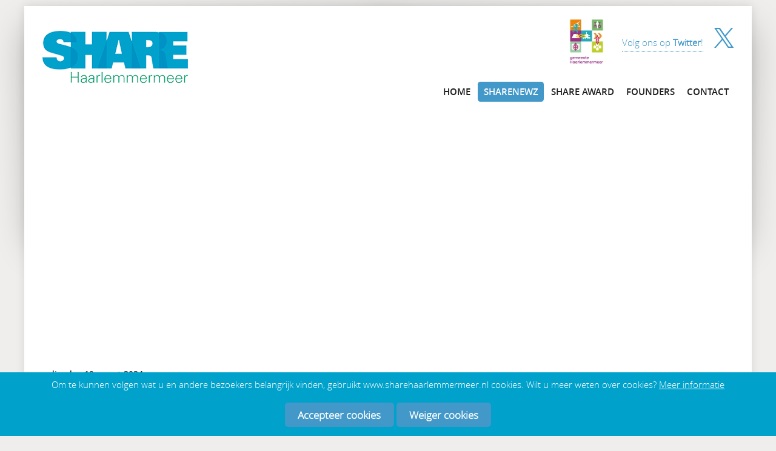

--- FILE ---
content_type: text/html; charset=UTF-8
request_url: https://www.sharehaarlemmermeer.nl/sharenewz/share-newz/182/volgeboekt-uitnodiging-share-meets-schiphol.html
body_size: 4697
content:
<!DOCTYPE html>
<html>
	<head>
		<title>VOLGEBOEKT - UITNODIGING SHARE Meets Schiphol</title>
		<meta name="description" lang="nl" content="Graag nodigen we u uit voor SHARE Meets. We zijn te gast bij Royal Schiphol Group op de luchthaven. Schiphol streeft ernaar een van de meest duurzame luchthavens ter wereld te worden en werkt met een 8-puntenplan aan duurzaamheidsinitiatieven. Het doel is stiller, schoner, en beter te worden in lijn met de wereld eromheen."/>
		<meta name="keywords" content=""/>
		<meta charset="UTF-8"/>
		<meta name="viewport" content="width=device-width, initial-scale=1.0, user-scalable=1, minimum-scale=1, maximum-scale=1.0"/>
		<meta name="apple-mobile-web-app-capable" content="yes"/>
		<meta name="author" content="www.frisbee.nl"/>
		<meta name="robots" content="index, follow, noydir"/>
		<meta property="og:url" content="http://www.sharehaarlemmermeer.nl/sharenewz/share-newz/182/volgeboekt-uitnodiging-share-meets-schiphol.html"/>
		<meta property="og:type" content="article"/>
		<meta property="og:title" content="VOLGEBOEKT - UITNODIGING SHARE Meets Schiphol"/>
		<meta property="og:description" content="Graag nodigen we u uit voor SHARE Meets. We zijn te gast bij Royal Schiphol Group op de luchthaven. Schiphol streeft ernaar een van de meest duurzame luchthavens ter wereld te worden en werkt met een 8-puntenplan aan duurzaamheidsinitiatieven. Het doel is stiller, schoner, en beter te worden in lijn met de wereld eromheen."/>
		<meta property="og:image:type" content="image/jpeg"/>
		<meta property="og:image" content="https://www.sharehaarlemmermeer.nl/resources/phpimg/actueel/nieuws_182_0a_1710492345121.jpeg"/>
		<meta property="twitter:image" content="https://www.sharehaarlemmermeer.nl/resources/phpimg/actueel/nieuws_182_0a_1710492345121.jpeg"/>
		<link href="https://www.sharehaarlemmermeer.nl/resources/3rdparty/bootstrap/css/bootstrap.css" type="text/css" rel="stylesheet"/>
		<link href="https://www.sharehaarlemmermeer.nl/resources/css/stylesheet.php" type="text/css" rel="stylesheet"/>
		<link href="https://www.sharehaarlemmermeer.nl/resources/webfont/stylesheet.css" type="text/css" rel="stylesheet"/>
		<link href="https://www.sharehaarlemmermeer.nl/resources/fonticons/standaard-styles.css" type="text/css" rel="stylesheet"/>
		<link href="https://www.sharehaarlemmermeer.nl/resources/3rdparty/lightview/css/lightview/lightview.css" type="text/css" rel="stylesheet"/>
		<script src="https://www.sharehaarlemmermeer.nl/resources/js/jquery.js" type="text/javascript"></script>
		<script>var $j = jQuery.noConflict();</script>
		<script src="https://www.sharehaarlemmermeer.nl/resources/js/main.php" type="text/javascript"></script>
		
		<link rel="apple-touch-icon" sizes="180x180" href="https://www.sharehaarlemmermeer.nl/apple-touch-icon.png">
		<link rel="icon" type="image/png" href="https://www.sharehaarlemmermeer.nl/favicon-32x32.png" sizes="32x32">
		<link rel="icon" type="image/png" href="https://www.sharehaarlemmermeer.nl/favicon-16x16.png" sizes="16x16">
		<link rel="manifest" href="https://www.sharehaarlemmermeer.nl/site.webmanifest">
		<link rel="mask-icon" href="https://www.sharehaarlemmermeer.nl/safari-pinned-tab.svg" color="#5bbad5">
		<link rel="shortcut icon" href="https://www.sharehaarlemmermeer.nl/favicon.ico">
		<meta name="msapplication-TileColor" content="#ffffff">
		<meta name="theme-color" content="#4298c8">
	</head>
	<body>
		<div class="mobile-nav">
			<h2>Menu</h2>
			<ul class="navigation">
				<li><a title="Home" href="https://www.sharehaarlemmermeer.nl/home.html">Home</a></li>
				<li><a class="actief" title="SHARENEWZ" href="https://www.sharehaarlemmermeer.nl/sharenewz.html">SHARENEWZ</a></li>
				<li><a title="SHARE AWARD" href="https://www.sharehaarlemmermeer.nl/share-award.html">SHARE AWARD</a></li>
				<li><a title="FOUNDERS" href="https://www.sharehaarlemmermeer.nl/founders.html">FOUNDERS</a></li>
				<li><a title="CONTACT" href="https://www.sharehaarlemmermeer.nl/contact.html">CONTACT</a>					<ul>
						<li><a title="Contact" href="https://www.sharehaarlemmermeer.nl/contact/contact.html">Contact</a>
</li>
						<li><a title="Inschrijven SHARE NEWZ" href="https://www.sharehaarlemmermeer.nl/contact/inschrijven-share-newz.html">Inschrijven SHARE NEWZ</a>
</li>
					</ul>
</li>
			</ul>
		</div>
		<div class="site site-shadow maxcontentbreedte">
			<header class="site-header">
				<div class="site-header-container display_flex_row justify-space-between padding_20_30">
					<div class="logo-container">
						
    				<a href="https://www.sharehaarlemmermeer.nl/" title="Home">
    					<img class="logo" src="https://www.sharehaarlemmermeer.nl/resources/img/website-logo.png" alt="Naar homepage">
    				</a>
					</div>
					<div class="site-header-content-container display_flex_column">
						<div class="extra-logo-container display_flex_row flex_end align-center">
<a title="" href="https://haarlemmermeergemeente.nl" target="_blank">								<img class="extra-logo-1" src="https://www.sharehaarlemmermeer.nl/resources/img/logo_hlmrmeer_header.jpg" title="Gemeente Haarlemmermeer" alt="Gemeente Haarlemmermeer"/>
</a>
<a class="twitter-logo icon-twitter " title="Volg ons op <strong>Twitter</strong>!" href="https://twitter.com/SHAREHLMRMEER" target="_blank">Volg ons op <strong>Twitter</strong>!</a>
						</div>
						<div class="nav-container display_flex_row flex_end align-center">
							<div class="flex_end mobilewelzichtbaar">
<a title="" href="javascript:showMobileNav();">									<span class="icon-menu"></span>
</a>
							</div>
							<div class="hoofdnav mobilenietzichtbaar">
								<ul>
									<li>
										<a title="Home" href="https://www.sharehaarlemmermeer.nl/home.html">Home</a>
									</li>
									<li>
										<a class="actief" title="SHARENEWZ" href="https://www.sharehaarlemmermeer.nl/sharenewz.html">SHARENEWZ</a>
									</li>
									<li>
										<a title="SHARE AWARD" href="https://www.sharehaarlemmermeer.nl/share-award.html">SHARE AWARD</a>
									</li>
									<li>
										<a title="FOUNDERS" href="https://www.sharehaarlemmermeer.nl/founders.html">FOUNDERS</a>
									</li>
									<li>
										<a title="CONTACT" href="https://www.sharehaarlemmermeer.nl/contact.html">CONTACT</a>
										<ul>
											<li><a title="Contact" href="https://www.sharehaarlemmermeer.nl/contact/contact.html">Contact</a></li>
											<li><a title="Inschrijven SHARE NEWZ" href="https://www.sharehaarlemmermeer.nl/contact/inschrijven-share-newz.html">Inschrijven SHARE NEWZ</a></li>
										</ul>
									</li>
								</ul>
							</div>
						</div>
					</div>
				</div>
				<div class="header-visual">
					<div class="visual imgbackground-stretch" style="background-image:url('https://www.sharehaarlemmermeer.nl/resources/phpimg/visuals/visual_47cab0ef5231705a3cb_0a_website_visual.jpg');">
						<div class="payoffheader mobilenietzichtbaar">
							<div class=" standaard-padding">
								<h2 class="tekst_a" id="visual-titel"> </h2>
								<div class="tekst_a" id="visual-subtitel">
									 
								</div>
							</div>
						</div>
					</div>
				</div>
			</header>
			<div class="site-content">
				<main class="main-content">
					<section>
						<div class="div12-12">
							<h4>dinsdag 19 maart 2024</h4>
							<h2>VOLGEBOEKT - UITNODIGING SHARE Meets Schiphol</h2>
							<div class="uitlijning-rechts">
								<img src="https://www.sharehaarlemmermeer.nl/img_thumb.php?plaatje=resources/phpimg/actueel/nieuws_182_0a_1710492345121.jpeg&schalen=n" title="" alt=""/>
							</div>
							<p>
								<p>Graag nodigen we u uit voor SHARE Meets woensdag 10 april 2024. We zijn te gast bij Royal Schiphol Group op de luchthaven. Schiphol streeft ernaar een van de meest duurzame luchthavens ter wereld te worden en werkt met een 8-puntenplan aan duurzaamheidsinitiatieven. Het doel is stiller, schoner, en beter te worden in lijn met de wereld eromheen.</p>
<ol style="font-weight: 400;">
<li>Nieuwe regels met heldere grenzen voor geluid en de uitstoot van CO2</li>
<li>De meest lawaaiige vliegtuigen zijn niet meer welkom</li>
<li>Niet meer starten tussen 00.00 en 06.00 uur, niet meer landen tussen 00.00 en 05.00 uur</li>
<li>Geen priv&eacute;vliegtuigen en klein zakelijk verkeer meer op Schiphol </li>
<li>Geen extra start- en landingsbanen</li>
<li>Jaarlijkse investering van &euro; 10 miljoen in omgeving en bewoners</li>
<li>Bescherming van vracht</li>
<li>Mensen centraal</li>
</ol>
<p>Tijdens SHARE Meets lichten specialisten van Schiphol het 8 puntenplan toe aan de hand van praktische voorbeelden en resultaten. Ook is er een doorkijk naar nieuwe kansen en initiatieven. Wat gebeurt er op dit moment? Wat zijn de perspectieven voor een duurzame stille, schone, betere luchtvaart?</p>
<p><strong>Programma&nbsp;</strong></p>
<p>14.30 Ontvangst in het Schipholgebouw</p>
<p>15.00&nbsp;<strong>Welkom moderator Alex Tuinstra en wethouder Jurgen Nobel over SHARE Meets Airport Schiphol</strong></p>
<p>15.05 <strong>Gesprek Alex Tuinstra met Thijs Boonekamp, strateeg Schiphol Group</strong><br />Thijs Boonekamp vertelt met praktische voorbeelden en resultaten over het 8-puntenplan en geeft een blik op nieuwe kansen en initiatieven. Wat gebeurt er al? Welke perspectieven zijn er voor een duurzame, stille, schone en betere luchthaven?</p>
<p>15.30 <strong>Drie inhoudelijke sessies in carrousel</strong></p>
<p>1) <strong>Circulaire oplossing grondreinigingsinstallatie</strong><br />Katelijne de Wolf, projectmanager en Annemarie van Biemen, senior bodemspecialist delen de nieuwste circulaire onderzoeksresultaten voor het reinigen van PFAS-houdende grond. PFAS, wereldwijd gebruikt in onder andere blusschuim, vormt een grensoverschrijdend probleem. Schiphol ontwikkelt een grondreinigingsinstallatie (GRI) voor de reiniging van grond waarna 80% van de grond geschikt is voor hergebruik. Daarnaast is een innovatietraject gestart om met het restslib dat nog te veel PFAS bevat, bakstenen te bakken. Door de hoge temperatuur breken de schadelijke PFAS-elementen af.<br />&nbsp;<br />2) <strong>Verminderen fysieke belasting in het bagageproces</strong> <br />Christopher Roos, lead innovation en Micha Dijkhuizen, innovator vertellen hoe de fysieke belasting in het bagageproces aanzienlijk vermindert dankzij de innovatieve bagagerobot die pas geleden in gebruik is genomen. Deze robot biedt een revolutionaire aanpak om de effici&euml;ntie te verhogen en de arbeidsomstandigheden te verbeteren. Hoe is deze innovatie tot stand gekomen, welke technologie&euml;n zijn er om het welzijn van de medewerkers te verbeteren?</p>
<p>3) <strong>Ultrafijnstof innovaties</strong> <br />Yannick Enting, innovator, deelt de nieuwste inzichten en onderzoeksmethoden op het gebied van ultrafijnstof. Recente ontwikkelingen en initiatieven die Schiphol inzet staan centraal, met een specifieke focus op het TULIPS-project. Dit baanbrekende project onderzoekt het gebruik van een watergordijn als een innovatieve oplossing om ultrafijne deeltjes te verminderen.</p>
<p>16.40 <strong>Gesprek Alex Tuinstra met met Remona van der Zon, director sustainable strategy KLM</strong> <br />De&nbsp;ambitie van KLM is om de verduurzaming van de luchtvaart te versnellen. In nauwe samenwerking met sectorpartners werkt KLM aan technische oplossingen en innovaties die de transitie in de luchtvaart ondersteunen. Remona van der Zon vertelt over KLM&rsquo;s doelstellingen, maatregelen en uitdagingen om de ecologische voetafdruk te&nbsp;verkleinen. Welke kansen en innovatieve ontwikkelingen zijn er ten aanzien van het CO2-reductietraject, de vloot, het grondmateriaal, de brandstof, voedselverspilling&nbsp;en het recyclen&nbsp;van afval?</p>
<p>17.00 &nbsp;Afronding door moderator&nbsp;Alex Tuinstra. Aansluitend netwerkborrel.</p>
<p>18.00 &nbsp;Einde</p>
<p><strong>Locatie</strong><br />Auditorium Schipholgebouw, Evert van Beekstraat 202, Schiphol.</p>
<p><strong>Aanmelden</strong><br />Wil je ons laten weten of je komt via&nbsp;deze <a href="https://c.spotler.com/ct/m7/k1/logxROIUaAZPg-etJhFnb6IxV9v16KN3ZKaztHqBRIZtBWiQ2jg1m4hSFOB9ODWHlYM02HTIFTvGz2SQ3r5mBQ/7AIj67nRgv8tpAL">link</a>. Na aanmelding ontvang je kort voor de bijeenkomst een bevestiging met verdere informatie.&nbsp;&nbsp;</p>
<p><br />Graag tot ziens tijdens SHARE Meets op woensdag 10 april 2024!<br /><br />Foto: Kees van der Veer</p>
							</p>
						</div>
						<div class="div12-12">
<a class="button leesverder" title="Terug" href="https://www.sharehaarlemmermeer.nl/sharenewz/share-newz.html">								<span class="icon-arrow"></span>
Terug</a>
						</div>
					</section>
					<div class="socialmedia">
	<span>Deel deze pagina op:</span>
<a title="Deel deze pagina op: Twitter" href="//twitter.com/share?text=VOLGEBOEKT+-+UITNODIGING+SHARE+Meets+Schiphol&amp;url=https%3A%2F%2Fwww.sharehaarlemmermeer.nl%2Fsharenewz%2Fshare-newz%2F182%2Fvolgeboekt-uitnodiging-share-meets-schiphol.html&amp;via=SHAREHLMRMEER" target="_blank">		<span class="icon-twitter"></span>
</a>
<a title="Deel deze pagina op: Facebook" href="//facebook.com/sharer.php?u=https%3A%2F%2Fwww.sharehaarlemmermeer.nl%2Fsharenewz%2Fshare-newz%2F182%2Fvolgeboekt-uitnodiging-share-meets-schiphol.html&amp;t=VOLGEBOEKT+-+UITNODIGING+SHARE+Meets+Schiphol" target="_blank">		<span class="icon-facebook"></span>
</a>
<a title="Deel deze pagina op: LinkedIn" href="//linkedin.com/shareArticle?mini=true&url=https%3A%2F%2Fwww.sharehaarlemmermeer.nl%2Fsharenewz%2Fshare-newz%2F182%2Fvolgeboekt-uitnodiging-share-meets-schiphol.html&amp;title=VOLGEBOEKT+-+UITNODIGING+SHARE+Meets+Schiphol" target="_blank">		<span class="icon-linkedin"></span>
</a>
</div>

				</main>
			</div>
			<footer class="site-footer">
				<div class="bg_b">
					<section class="">
						<div class="div2-12">
							<h2>SHARENEWZ</h2>
							<ul class="ul_geen_opmaak">
								<li><a class="tekst_wit" title="SHARE Newz" href="https://www.sharehaarlemmermeer.nl/sharenewz/share-newz.html">SHARE Newz</a>
</li>
							</ul>
						</div>
						<div class="div2-12">
							<h2>SHARE AWARD</h2>
							<ul class="ul_geen_opmaak">
								<li><a class="tekst_wit" title="SHARE AWARD 2025" href="https://www.sharehaarlemmermeer.nl/share-award/share-award-2025.html">SHARE AWARD 2025</a>
</li>
							</ul>
						</div>
						<div class="div2-12">
							<h2>FOUNDERS</h2>
							<ul class="ul_geen_opmaak">
								<li><a class="tekst_wit" title="Founders SHARE" href="https://www.sharehaarlemmermeer.nl/founders/founders-share.html">Founders SHARE</a>
</li>
							</ul>
						</div>
						<div class="div2-12">
							<h2>CONTACT</h2>
							<ul class="ul_geen_opmaak">
								<li><a class="tekst_wit" title="Contact" href="https://www.sharehaarlemmermeer.nl/contact/contact.html">Contact</a>
</li>
								<li><a class="tekst_wit" title="Inschrijven SHARE NEWZ" href="https://www.sharehaarlemmermeer.nl/contact/inschrijven-share-newz.html">Inschrijven SHARE NEWZ</a>
</li>
							</ul>
						</div>
					</section>
				</div>
				<div class="site-footer-eigensocialmedia display_flex_row_wrap justify-center bg_b tekst_wit">
<a title="SHARE Haarlemmermeer Twitter" href="https://twitter.com/SHAREHLMRMEER" target="_blank">						<span class="icon-twitter"></span>
</a>
				</div>
				<div class="footer-copyright display_flex_row_wrap justify-center">
					<div>
<a title="Disclaimer" href="https://www.sharehaarlemmermeer.nl/disclaimer.html">Disclaimer</a>
					</div>
					<div>
<a title="Privacy" href="https://www.sharehaarlemmermeer.nl/privacy.html">Privacy</a>
					</div>
					<div>
						&copy; 2026 SHARE Haarlemmermeer
					</div>
					<div>
						<a href="https://www.frisbee.nl" target="_blank">Realisatie: FrisBEE</a>
					</div>
				</div>
			</footer>
			<div>
	<script src="https://www.sharehaarlemmermeer.nl/resources/js/formulier_checker.js" type="text/javascript"></script>

	<script src="https://www.sharehaarlemmermeer.nl/resources/3rdparty/lightview/js/lightview/lightview.js" type="text/javascript"></script>

	<script src="https://www.sharehaarlemmermeer.nl/resources/js/cookiewarning.php" type="text/javascript"></script>

	<script src="https://www.sharehaarlemmermeer.nl/resources/3rdparty/tinymce/tinymce.min.js" type="text/javascript"></script>

	<script src="https://www.sharehaarlemmermeer.nl/resources/3rdparty/bootstrap/js/bootstrap.min.js" type="text/javascript"></script>

	<script src="https://www.sharehaarlemmermeer.nl/resources/3rdparty/bootbox/bootbox.min.js" type="text/javascript"></script>

			</div>
		</div>
	</body>
</html>


--- FILE ---
content_type: text/html; charset=UTF-8
request_url: https://www.sharehaarlemmermeer.nl/resources/js/main.php
body_size: 4992
content:
var baseDir = "https://www.sharehaarlemmermeer.nl/";
var jsonAjaxCallStatusOK 	= "ok";
var jsonAjaxCallStatusNOK = "nok";
var hoofdNav;
var redirectActive = false;
var device = {
    mobile: function() {
        return $j('body').data('device') == 'mobile' || window.innerWidth < 767;
    },
    tablet: function() {
        return $j('body').data('device') == 'tablet';
    },
    desktop: function() {
        return $j('body').data('device') == 'desktop' && window.innerWidth > 767;
    }
}


function handelResizeAf()
{
	hideMobileNav();
	zetSubMenuMinBreedte();
}

function zetSubMenuMinBreedte()
{
	if(!empty(hoofdNav))
	{
		var maxBreedte = hoofdNav.width();
		if(!empty(hoofdNav.offset()))
		{
			var hoofdNavOffsetLeft = hoofdNav.offset().left;
			hoofdNav.find("ul > li > ul").each(function(index)
			{
				var element = $j(this);
				var breedteUL = element.width();
				var offsetParentUL =element.parent().offset().left-hoofdNavOffsetLeft;
				if (offsetParentUL+breedteUL>maxBreedte)
				{
					element.css({marginLeft:(maxBreedte-offsetParentUL-breedteUL-3)+"px"});
				}
				element.css({minWidth:element.parent().width()+"px"});
			});
		}
	}
}

function generateUUID() {
	var d = new Date().getTime();
	var uuid = 'xxxxxxxx-xxxx-4xxx-yxxx-xxxxxxxxxxxx'.replace(/[xy]/g, function(c) {
		var r = (d + Math.random()*16)%16 | 0;
		d = Math.floor(d/16);
		return (c=='x' ? r : (r&0x3|0x8)).toString(16);
	});
	return uuid;
}

function createPartialFunction(func /*, 0..n args */) {
	  var args = Array.prototype.slice.call(arguments, 1);
	  return function() {
	    var allArguments = args.concat(Array.prototype.slice.call(arguments));
	    return func.apply(this, allArguments);
	  };
}

function hideMobileNav()
{
	$j(".site").attr("style","left :0px");
	$j(".mobile-nav").hide();
        $j(".site").removeClass('site-uitklap');
		$j("body").removeClass('body-uitklap');
}

function showMobileNav()
{
    if ($j(".site").hasClass('site-uitklap'))
    {
		hideMobileNav();
    }
    else
    {
		$j(".mobile-nav").show();
        $j(".site").addClass('site-uitklap');
		$j("body").addClass('body-uitklap');
				$j(".site").attr("style","left:-"+($j(window).width()-70)+"px");
    }
}

var videoDefaults = {
    defaults: {
        autoplay: true,
        controls: false,
        loop: true,
        muted: true,
        poster: 'resources/img/visual-home.jpg',
        pauseonclick: false
    }
}

function iniVideo()
{
 	$j('.visual_video').each(function() {
 	
	 	$j(this).addClass('canplay');
        vid = $j(this).find('video');
        
        vid.prop('autoplay', empty($j(this).data('autoplay')) ? videoDefaults.defaults.autoplay : $j(this).data('autoplay'));
        vid.prop('controls', empty($j(this).data('controls')) ? videoDefaults.defaults.controls : $j(this).data('controls'));
        vid.prop('loop', empty($j(this).data('loop')) ? videoDefaults.defaults.loop : $j(this).data('loop'));
        vid.prop('muted', empty($j(this).data('muted')) ? videoDefaults.defaults.muted : $j(this).data('muted'));
        vid.prop('poster', empty($j(this).data('poster')) ? videoDefaults.defaults.poster : $j(this).data('poster'));
        vid.prop('pauseonclick', empty($j(this).data('pauseonclick')) ? videoDefaults.defaults.pauseonclick : $j(this).data('pauseonclick'));
        
        if (device.mobile() || device.tablet() || $j('html').hasClass('no-video')) {
            $j(this).css({
                'background-image': 'url(' + vid.prop('poster') + ')'
            });
            //vid.remove();
        } else {
        
            vid.on('canplay', function() {
            
				$j(this).addClass('canplay');
            });
            if (vid.prop('pauseonclick')) {
                vid.on('click', function() {
                    if ($j(this).prop('paused')) {
                        $j(this)[0].play();
                    } else {
                        $j(this)[0].pause();
                    }
                });
            }
        }

    });
}


function iniMenu()
{
 	$j('.hoofdnav > ul > li').each(function() {

 		$j(this).css("min-width", $j(this).width()+1);
 	
 	});
}



function deletePlaceholder(input, waarde)
{
	if (input.value==waarde)
	{
		input.value="";
	}
}

function setPlaceholder(input, waarde)
{
	if (input.value=="")
	{
		input.value=waarde;
	}
}

function showHideInlogDiv()
{
	$j(".inlogdiv").toggle();
}



function navigeerNaarAnchorOpPagina()
{
}

function getAndShowDependentInputFields(prefix, parentId, elementId, veldId)
{
	var selected = new Array();

	// INPUTS
	$cf('input[name="'+prefix+elementId+'"]').each(function() {
		if ($cf(this).is(":checked"))
		{
			selected.push($cf(this).val());
		}
	});
	
	// SELECTS
	$cf('select[name="'+prefix+elementId+'"]').each(function() {
		selected.push($cf(this).find(":selected").val());
	});

	var ajaxRequest;
	try
	{
		// Opera 8.0+, Firefox, Safari
		ajaxRequest = new XMLHttpRequest();
	}
	catch (e)
	{
		// Internet Explorer Browsers
		try
		{
			ajaxRequest = new ActiveXObject("Msxml2.XMLHTTP");
		}
		catch (e)
		{
			try
			{
				ajaxRequest = new ActiveXObject("Microsoft.XMLHTTP");
			}
			catch (e)
			{
				return false;
			}
		}
	}

	// Create a function that will receive data sent from the server
	ajaxRequest.onreadystatechange = function(){
		if(ajaxRequest.readyState == 4 && ajaxRequest.status == 200)
		{
			$cf('#div'+prefix+veldId).remove();
			$cf('#div'+prefix+parentId).after(ajaxRequest.responseText);
		}
	}
	
	ajaxRequest.open("GET","https://www.sharehaarlemmermeer.nl/resources/ajax/getDependentInputFieldsHTML.php?vid="+veldId+"&selected="+selected.join(),true);
	ajaxRequest.send();
}

$j(function()
{
	hoofdNav = $j(".hoofdnav");
	
	zetSubMenuMinBreedte();
	zetSelectInputPlaceholderKleur();
	zetCollapsables();

	iniMenu();
	iniVideo();

	$j(window).resize(function(){
		handelResizeAf();
    });
    
    // ROT13 encrypted mailto's decoderen
	$j('a[href^="znvygb"]').each(function() {
		$j(this).attr('href', $j(this).attr('href').replace(/[a-zA-Z]/g, function(c){return String.fromCharCode((c<="Z"?90:122)>=(c=c.charCodeAt(0)+13)?c:c-26);}));
	});
	
	visuals_setup();

	navigeerNaarAnchorOpPagina();
});

function redirect(url)
{
	if(!redirectActive)
	{
		redirectActive = true;
		window.location.href = url;
	}
}

function openFile(url)
{
	window.open(url);
}

function stopRedirectAfterClick()
{
	redirectActive = true;
	setTimeout("redirectActive = false;", 250);
}


function zetSelectInputPlaceholderKleur()
{
    $j('.inputregel_input select').change(function(){

    	if($j(this).val() != '')
    	{
    		$j(this).removeClass('kleur_tekst');
    	}
    	else
    	{
    		$j(this).addClass('kleur_tekst');
    	}
    });
}

function prefixBaseDirToUrl(url)
{
	//url should not contain a / at the beginning, that should be the end in baseDir.
	return baseDir+url;
}

function executeAjaxCall(url, completeFunction, postOrGet, data, transferFunction)
{
	$j.ajax({
		type		: postOrGet,
		url			: url,
		data		: data,
		success		: completeFunction
	});
}

function alertJsonError(call)
{
	if(!empty(call))
	{
		if(typeof call.errorMessage !== "undefined")
		{
			bootbox.alert(call.errorMessage);
		}
	}
}

function redirectSamePage()
{
	window.location.href = window.location.href;
}

function zetCollapsables()
{
	$j(".collapsable").each(function () {

		$collapsable				= $j(this);
		var clickableElement		= $collapsable;
		var openOrCloseByBodyClick	= $collapsable.attr('collapsable-data-bodyclick');

		if (openOrCloseByBodyClick == 'false')
		{
			clickableElement	= $collapsable.find(".collapsable-header:first");
		}

		$j(clickableElement).click(function (e) {
	
			$collapsable = $j(this);
			if (openOrCloseByBodyClick == 'false')
			{
				$collapsable= $j(this).parent();
			}
			$header		= $collapsable.find('.collapsable-header:first');
			$content 	= $collapsable.find('.collapsable-body:first');

			if ($content)
			{
				$content.slideToggle(150, function() {
					$header.find('.collapsable-header-text:first').text(function () {
						return $content.is(":visible") ? $collapsable.attr('collapsable-data-text-open') : $collapsable.attr('collapsable-data-text-closed');
					});
					$header.find('.collapsable-header-icon:first').addClass(function () {
						if ($content.is(":visible"))
						{
							// Specifieke on open functie
								$javascriptOnOpen = $collapsable.attr('collapsable-data-onopen');
								if (!empty($javascriptOnOpen))
								{
									try
									{
										eval($javascriptOnOpen);
									}
									catch (e)
									{
										if (false)
										{
											console.log(e.message);
										}
									}
								}
							// Algemene on open functie
								if (!empty(collapsablesOnOpen) && $j.isFunction(collapsablesOnOpen))
								{
									collapsablesOnOpen($collapsable);
								}
							$j(this).removeClass($collapsable.attr('collapsable-data-icon-closed'));
							$j(this).addClass($collapsable.attr('collapsable-data-icon-open'));
						}
						else
						{
							// Specifieke on close functie
								$javascriptOnClose = $collapsable.attr('collapsable-data-onclose');
								if (!empty($javascriptOnClose))
								{
									try
									{
										eval($javascriptOnClose);
									}
									catch (e)
									{
										if (false)
										{
											console.log(e.message);
										}
									}
								}
							// Algemene on close functie
								if (!empty(collapsablesOnClose) && $j.isFunction(collapsablesOnClose))
								{
									collapsablesOnClose($collapsable);
								}
							$j(this).removeClass($collapsable.attr('collapsable-data-icon-open'));
							$j(this).addClass($collapsable.attr('collapsable-data-icon-closed'));
						}
					});
				});
			}
		});

	});
	
}

function collapsablesOnClose(collapsable)
{
	// On close functie
	if (collapsable.find('.inputregel_input input').not(':input[type=button], :input[type=submit], :input[type=reset]'))
	{
		collapsable.find('.inputregel_input input').not(':input[type=button], :input[type=submit], :input[type=reset]').val('');
		if (typeof setVeiligheid === "function")
		{
			setVeiligheid('');
		}
	}
}

function collapsablesOnOpen(collapsable)
{
	// On open functie
}

function setPlaceholder(element, placeholder)
{
	if(!empty(element))
	{
		if(element.value == "" && element.getAttribute("placeholderReplaced") == "true")
		{
			element.value = placeholder;
		}
	}
}

function clearPlaceholder(element, placeholder)
{
	if(!empty(element))
	{
		if(element.value == placeholder)
		{
			element.value = "";
			element.setAttribute("placeholderReplaced","true");
		}
		else
		{
			if(element.getAttribute("placeholderReplaced") != "true")
			{
				element.setAttribute("placeholderReplaced","false");
			}
		}
	}
}


/**
 * Equivelant to PHP empty()
 * @param mixedVar
 * @returns boolean
 */
function empty(mixedVar)
{
	var emptyValues = [null, false, 0, '', '0', undefined, 'undefined'];

	// String
		if (typeof mixedVar === 'string')
		{
			// Trim
				mixedVar	= mixedVar.trim();
		}
			
	// Object
		if (typeof mixedVar === 'object')
		{
			return $j.isEmptyObject(mixedVar);
		}

	// Check length
		if (typeof mixedVar !== 'number' && mixedVar !== undefined && mixedVar !== null && (!mixedVar.length || mixedVar.length == 0))
		{
			return true;
		}

	// Check specific empty values
		for (var i = 0; i < emptyValues.length; i++)
		{
			if (mixedVar === emptyValues[i])
			{
				return true;
			}
		}

	return false;
}



function erasefile(target)
{
	
	if(empty(target))
	{
		alert("Niet voldoende informatie om het bestand te verwijderen");
	}
	else
	{
		if(confirm("Weet u zeker dat u het bestand wilt verwijderen?"))
		{
			url = $j("#"+target+"_url").val();
			$j.ajax({
				async: true,
				type: "GET",
				url: url,
				//dataType: "json",
				success: function(data, textStatus, jqXHR){

					if(data.status == "ok")
					{
						if(!empty(target))
                        {
                            $j("#"+target+"_info").hide();
                            $j("#"+target+"_bestand").slideUp({height:"hide",opacity:0,width:$j("#"+target).width()},500);
                        }
					}
					else
					{
                        alertJsonError(data);
					}
				},
				error: function(jqXHR, textStatus, errorThrown)
				{
					alert("fout--> -->"+textStatus+"-->"+errorThrown);
				}
			});
		}
	}
}



	var huidigeVisual  = 0;	// Index van huidige afbeelding
	var tetonenVisual  = 0;	// Index van de te tonen afbeelding

	var visuals_afbeeldingen;	// Alle afbeeldingen
	var visuals_teksten;	    // Alle teksten

	var visuals_timeouttracker = new Array();
	
	var visuals_isKlaar  = true;
	var visuals_magLopen = true;

	var visuals_animateTijdTekst 	= 1000;
	var visuals_tijdTussenAnimatie	= 7500;
	
	var visualTimerOut 	= '';
	var visualTimerIn 	= '';
	
	function visuals_setup()
	{
		$j(".visual .volgendeVisual").click(function () {
			visuals_gaVerder();
		});

		$j(".visual .vorigeVisual").click(function () {
			visuals_gaTerug();
		});
		
		
		visuals_afbeeldingen = [];
		visuals_teksten = [];
		for (var i=0; i<$j(".header-visual .imgdiv > img, .header-visual-home .imgdiv > img").length; i++)
		{
			visuals_afbeeldingen[i] = $j("img#visual"+i).attr('src');
			visuals_teksten[i] = [
				  $j("img#visual"+i).attr('visual-title'),
				  $j("img#visual"+i).attr('visual-subtitle'),
				  $j("img#visual"+i).attr('visual-button-url'),
				  $j("img#visual"+i).attr('visual-button-text')
			];
		}
		
		$j('.visualnummer-nav').each(function() {

			$j(this).hover(

				function() { 	// MOUSE OVER

					$j('.visualnummer-nav').each(function() {
						$j(this).removeClass('bol-aan');
						$j(this).addClass('bol-uit');
					});
					
					$j(this).addClass('bol-aan');

					visuals_stopAnimatie();

					var selectedIndex = $j(this).attr('visualnummer');
					visuals_gaNaarVisual(selectedIndex);
					
				},

				function(){		// MOUSE OUT

					visuals_stopAnimatie();
					visuals_startTimer();
				}
			);
		});
		
		if (visuals_afbeeldingen.length > 1)
		{
			visuals_startTimer();
		}
	}

	
	function visuals_startTimer()
	{
		visuals_zetTimeOut("visual",visuals_tijdTussenAnimatie,"visuals_gaVerder()");
	}

	
	function visuals_zetTimeOut(naam,tijd,functie)
	{
		visuals_timeouttracker[naam] = setTimeout(functie,tijd);
	}


	function visuals_gaVerder()
	{
		if(visuals_isKlaar && visuals_afbeeldingen.length > 1)
		{
			visuals_stopTimeOut("visual");
			
			tetonenVisual  = visuals_bepaalVolgendeIndex();
			visuals_magLopen = true;
			visuals_startAnimatie(tetonenVisual, true);
		}
	}


	function visuals_gaTerug()
	{
		if(visuals_isKlaar)
		{
			visuals_stopTimeOut("visual");
			
			tetonenVisual  = visuals_bepaalVorigeIndex();
			visuals_magLopen = true;
			visuals_startAnimatie(tetonenVisual, true);
		}
	}


	function visuals_bepaalVolgendeIndex()
	{
		// Laatste afbeelding? Dan terug naar eerste.
		if(huidigeVisual == visuals_afbeeldingen.length-1)
		{
			tetonenVisual = 0;
		}
		else
		{
			tetonenVisual = tetonenVisual + 1;
		}
		return tetonenVisual;
	}


	function visuals_bepaalVorigeIndex()
	{
		// Eerste afbeelding? Dan naar laatste.
		if(huidigeVisual == 0)
		{
			tetonenVisual = visuals_afbeeldingen.length-1;
		}
		else
		{
			tetonenVisual = tetonenVisual - 1;
		}
		return tetonenVisual;
	}
	
	function visuals_stopAnimatie()
	{
		visuals_magLopen = false;
		visuals_stopTimeOut("visual");
		clearTimeout(visualTimerIn);
		clearTimeout(visualTimerOut);
	}


	function visuals_stopTimeOut(naam)
	{
		clearTimeout(visuals_timeouttracker[naam]);
	}


	function visuals_startAnimatie(tetonenVisual, timerOpnieuwStarten)
	{
		if (visuals_magLopen)
		{
			visuals_magLopen = false;
			visuals_isKlaar  = false;

			$j('.visualnummer-nav').each(function() {
				$j(this).removeClass('bol-aan');
				$j(this).addClass('bol-uit');
			});
			
			$j('.visualnummer-nav[visualnummer="'+tetonenVisual+'"]').addClass('bol-aan');

			$j('.bol').animate(
					{opacity:0, queue: false},
					visuals_animateTijdTekst,
					"linear",
					function()
					{
						$j('.visual').css("background-image", "url(img/golf.png), url('"+$j('img#visual'+tetonenVisual).attr('src')+"')");

						$j('.bol > h2').html(visuals_teksten[tetonenVisual][0]);
						$j('.bol > p').html(visuals_teksten[tetonenVisual][1]);

						if (visuals_teksten[tetonenVisual][2] != '')
						{
							$j('.bol > a.button').css('opacity', 1);
							$j('.bol > a.button').attr('href', visuals_teksten[tetonenVisual][2]);
							$j('.bol > a.button button').html(visuals_teksten[tetonenVisual][3]);
						}
						else
						{
							$j('.bol > a.button').css('opacity', 0);
						}

						$j('.bol').animate({opacity:1, queue: false}, visuals_animateTijdTekst, "linear");

						if (timerOpnieuwStarten == true)
						{
							visuals_startTimer();
						}
						huidigeVisual = tetonenVisual;
						visuals_isKlaar = true;
					}
			);
		}
	}


	function visuals_gaNaarVisual(visuals_volgendeVisual)
	{
		visuals_stopAnimatie();
		
		if (visuals_volgendeVisual != huidigeVisual)
		{
			visuals_magLopen = true;
			visuals_startAnimatie(visuals_volgendeVisual, false);
		}
	}


--- FILE ---
content_type: text/html; charset=UTF-8
request_url: https://www.sharehaarlemmermeer.nl/resources/js/cookiewarning.php
body_size: 1394
content:
/////////////////////////////////////////////////////////////
//
// Author Scott Herbert (www.scott-herbert.com)
//
// Version History
// 1 (19-June-2011) Inital release on to Google code.
//
//
//


function getCookie(c_name)
{
	var i,x,y,ARRcookies=document.cookie.split(";");
	for (i=0;i < ARRcookies.length;i++)
	{
		x=ARRcookies[i].substr(0,ARRcookies[i].indexOf("="));
		y=ARRcookies[i].substr(ARRcookies[i].indexOf("=")+1);
		x=x.replace(/^\s+|\s+$/g,"");

  		if (x==c_name)
		{
			return unescape(y);
		}
	}
}


function displayNotification()
{
	// this sets the page background to semi-transparent black should work with all browsers
	var message = "<div id='cookiewarning' ><div style='z-index:99; position:fixed; bottom:0; left:0; width:100%;text-align:center;height:80;'>";

	// center vert
	message = message + "<div style='float:left;padding:10px;width:100%;text-align:center;height:15%;background:#00A2CC;color:#FFFFFF'>";

	// this is the message displayed to the user.
	message = message + "Om te kunnen volgen wat u en andere bezoekers belangrijk vinden, gebruikt www.sharehaarlemmermeer.nl cookies. Wilt u meer weten over cookies?<a class='lightview' data-lightview-type='iframe' data-lightview-options='width: 800,height: 600' href='https://www.sharehaarlemmermeer.nl/resources/js/cookiewarning.php?actie=meerinformatie'><font color='#FFFFFF'> <u>Meer informatie</u></font></a> ";
	
	
	// Displays the I agree/disagree buttons.
	// Feel free to change the address of the I disagree redirection to either a non-cookie site or a Google or the ICO web site
	message = message + "<br><br><INPUT TYPE='button' VALUE='Accepteer cookies' onClick='JavaScript:setCookie(\"jsCookieCheck\",\"Ja\",365);window.location.reload();' style='margin-bottom: 5px;'/> " +
	"<INPUT TYPE='button' VALUE=\"Weiger cookies\" onClick='JavaScript:setCookie(\"jsCookieCheck\",\"Nee\",365);window.location.reload();' />";

	// and this closes everything off.
	message = message + "</div></div></div>";

	document.writeln(message);
}


function setCookie(c_name,value,exdays)
{
	var exdate=new Date();
	exdate.setDate(exdate.getDate() + exdays);
	var c_value=escape(value) + ((exdays==null) ? "" : "; expires="+exdate.toUTCString());
	document.cookie=c_name + "=" + c_value+ "; path=/";
	
	// set cookiewarning to hidden.
	var cw = document.getElementById("cookiewarning");
	if(cw != null)
	{
		cw.innerHTML = "";
	}
}


function checkCookie()
{
	var cookieName="jsCookieCheck";
	var cookieChk=getCookie(cookieName);
	if (cookieChk!=null && cookieChk!="")
	{
		// the jsCookieCheck cookie exists so we can assume the person has read the notification within the last year
		setCookie(cookieName,cookieChk,365);	// set the cookie to expire in a year.
	}
	else
	{
		// No cookie exists, so display the lightbox effect notification.
		displayNotification();
	}
}

checkCookie();


--- FILE ---
content_type: text/css;charset=UTF-8
request_url: https://www.sharehaarlemmermeer.nl/resources/css/stylesheet.php
body_size: 10496
content:
* {
	box-sizing						: border-box;
	margin							: 0;
}

html {
	overflow-x						: hidden;
}

body {
	margin							: 0;
	max-width						: 100%;
	overflow-x						: hidden;
}

a {
	text-decoration					: none;
}

img {
	image-orientation				: from-image;
}




/*============== SITE ====================================================*/

.site {
	display							: -webkit-box;		/* OLD - iOS 6-, Safari 3.1-6 */
	display							: -moz-box;			/* OLD - Firefox 19- (buggy but mostly works) */
	display							: -ms-flexbox;		/* TWEENER - IE 10 */
	display							: -webkit-flex;		/* NEW - Chrome */
	display							: flex;				/* NEW, Spec - Opera 12.1, Firefox 20+ */
	
	-webkit-flex-direction			: column;
	flex-direction					: column;
	
	position						: relative;
	bottom							: 100%;
	left							: 0;
	top								: 0;
	
	height							: 100%;
	min-height						: 100%;
	min-height						: 100vh;
	min-width						: 100%;

	z-index							: 1;
}

.site-uitklap {
	box-shadow						: 0 0 5px 3px rgba(0,0,0,0.4);
	transition						: left 0.25s ease-in;
}

.body-uitklap {
	overflow						: hidden;
	position						: fixed;
	width							: 100%;
}

.site-header {
	display							: -webkit-box;		/* OLD - iOS 6-, Safari 3.1-6 */
	display							: -moz-box;		/* OLD - Firefox 19- (buggy but mostly works) */
	display							: -ms-flexbox;		/* IE 10 */
	display							: -webkit-flex;		/* NEW - Chrome */
	display							: flex;			/* NEW, Spec - Opera 12.1, Firefox 20+ */

	-webkit-flex-direction			: column;
	flex-direction					: column;

	-webkit-flex-wrap				: wrap;
	flex-wrap						: wrap;

	-webkit-justify-content			: center;
	justify-content					: center;
}

.site-submenu {
	-webkit-box-flex				: 1;	/* OLD - iOS 6-, Safari 3.1-6 */
	-moz-box-flex					: 1;	/* OLD - Firefox 19- */
	-ms-flex						: 1;	/* IE 10 */
	-webkit-flex					: 1;	/* NEW - Chrome */
	flex							: 1;	/* NEW, Spec - Opera 12.1, Firefox 20+ */
}

.site-submenu-items {
	box-sizing						: border-box;
	margin-right					: 2.5em;
	margin-top						: 3.75em;
	overflow						: hidden;
	padding							: 1.25em;
}

.site-submenu h2 {
	margin-bottom					: 1.25em;
}

.site-submenu ul {
	list-style						: none;
	margin							: 0;
	padding							: 0.625em 1.25em;
}

.site-submenu li {
	display							: inline-block;
	font-weight						: normal;
	width							: 100%;
}

.site-submenu li hr {
	border							: 0;
	margin							: 0.3em 0 0.3em 25%;
	
	height							: 1px;
	width							: 50%;
	
	text-align						: center;
}

.site-submenu li:last-of-type hr {
	display							: none;
}

.site-submenu li a {
	display							: block;
	text-decoration					: none;
}

.site-submenu li a:hover {
	
}

.site-submenu li a.actief {
	cursor							: default;
}




/* ============== 404 ============================================== */

.error404 {
	background-image				: url("../img/error-404.png");
	background-color				: rgb(66,152,200);
	background-repeat				: no-repeat;
    background-position				: left center;
    background-size					: cover;
    
    font-size						: 2rem;
    font-weight						: 300;
    text-align						: center;
	color							: rgb(255,255,255);
	
	margin							: 1em;
	padding							: 2em;
}



/*============== HOMEPAGE ================================================*/

.homepage-regel-container {
	width							: 100%;
}

.homepage-blok-container {
	display							: -webkit-box;		/* OLD - iOS 6-, Safari 3.1-6 */
	display							: -moz-box;			/* OLD - Firefox 19- (buggy but mostly works) */
	display							: -ms-flexbox;		/* TWEENER - IE 10 */
	display							: -webkit-flex;		/* NEW - Chrome */
	display							: flex;				/* NEW, Spec - Opera 12.1, Firefox 20+ */
	
	-webkit-box-flex				: 1 0 0%;	/* OLD - iOS 6-, Safari 3.1-6 */
	-moz-box-flex					: 1 0 0%;	/* OLD - Firefox 19- */
	-ms-flex						: 1 0 0%;	/* IE 10 */
	-webkit-flex					: 1 0 0%;	/* NEW - Chrome */
	flex							: 1 0 0%;	/* NEW, Spec - Opera 12.1, Firefox 20+ */
	
	-webkit-flex-direction			: row;
	flex-direction					: row;
	
	-webkit-flex-wrap				: wrap;
	flex-wrap						: wrap;

	list-style						: none;
    margin							: 0;
    padding							: 0;
}

.homepage-blok-container .homepage-blok {
	-webkit-justify-content			: space-between;
	justify-content					: space-between;
}

.homepage-blok {
	display							: -webkit-box;		/* OLD - iOS 6-, Safari 3.1-6 */
	display							: -moz-box;			/* OLD - Firefox 19- (buggy but mostly works) */
	display							: -ms-flexbox;		/* TWEENER - IE 10 */
	display							: -webkit-flex;		/* NEW - Chrome */
	display							: flex;				/* NEW, Spec - Opera 12.1, Firefox 20+ */
	
	-webkit-flex-direction			: column;
	flex-direction					: column;
}

.homepage-blok div {
}


.homepage-blok-button-container {
	width							: 100%;
}


/*============== CONTENT =================================================*/

.site-content {
	box-sizing						: border-box;
	margin							: auto;
	width							: 100%;
	
	-webkit-box-flex				: 1 0 auto;		/* OLD - iOS 6-, Safari 3.1-6 */
	-moz-box-flex					: 1 0 auto;		/* OLD - Firefox 19- */
	-ms-flex						: 1 0 auto;		/* IE 10 */
	-webkit-flex					: 1 0 auto;		/* NEW - Chrome */
	flex							: 1 0 auto;		/* NEW, Spec - Opera 12.1, Firefox 20+ */
}

.content-met-submenu {
	display							: -webkit-box;		/* OLD - iOS 6-, Safari 3.1-6 */
	display							: -moz-box;			/* OLD - Firefox 19- (buggy but mostly works) */
	display							: -ms-flexbox;		/* TWEENER - IE 10 */
	display							: -webkit-flex;		/* NEW - Chrome */
	display							: flex;				/* NEW, Spec - Opera 12.1, Firefox 20+ */
	
	-webkit-flex-direction			: row;
	flex-direction					: row;

	-webkit-flex-wrap				: nowrap;
	flex-wrap						: nowrap;
}

.main-content {
	-webkit-box-flex				: 4;	/* OLD - iOS 6-, Safari 3.1-6 */
	-moz-box-flex					: 4;	/* OLD - Firefox 19- */
	-ms-flex						: 4;	/* IE 10 */
	-webkit-flex					: 4;	/* NEW - Chrome */
	flex							: 4;	/* NEW, Spec - Opera 12.1, Firefox 20+ */
}

.volledigbreed,
.main-content section.volledigbreed {
	max-width						: 100%;
	width							: 100%;
}

.maxcontentbreedte,
.main-content section,
.volledigbreed section,
.site-content.content-met-submenu {
	max-width						: 1200px;
	width							: 100%;
    margin							: auto;
}

.site-content section .submenu-infoblok ul,
.site-content section .submenu-infoblok ol {
    padding							: 0.625em;
    margin							: 0.625em 0;
	display							: inline-block;
}

.menu-infoblokken {
	display							: -webkit-box;		/* OLD - iOS 6-, Safari 3.1-6 */
	display							: -moz-box;			/* OLD - Firefox 19- (buggy but mostly works) */
	display							: -ms-flexbox;		/* TWEENER - IE 10 */
	display							: -webkit-flex;		/* NEW - Chrome */
	display							: flex;				/* NEW, Spec - Opera 12.1, Firefox 20+ */
	
	-webkit-flex-direction			: row;
	flex-direction					: row;

	-webkit-flex-wrap				: wrap;
	flex-wrap						: wrap;
	
	-webkit-align-items				: stretch;
	align-items						: stretch;
}

.menu-infoblok {
	position						: relative;
	
	-webkit-box-flex				: 1 0 33%;	/* OLD - iOS 6-, Safari 3.1-6 */
	-moz-box-flex					: 1 0 33%;	/* OLD - Firefox 19- */
	-ms-flex						: 1 0 33%;	/* IE 10 */
	-webkit-flex					: 1 0 33%;	/* NEW - Chrome */
	flex							: 1 0 33%;	/* NEW, Spec - Opera 12.1, Firefox 20+ */
	height							: auto;
}

div .menu-infoblok-icon {
    display							: inline-block;
}

.menu-infoblok .button {
	position						: absolute;
	left							: 20%;
	right							: 20%;
	bottom							: 0;
}


/*============== COLLAPSABLES =============================================*/

.collapsable {
	width							: 100%;
	float							: none;
}

.collapsable-header {
	cursor							: pointer;
}

.collapsable-header > span {
	margin-right					: 0.625em;
}

.collapsable .inputregel_label {
    width							: 100%;
}




/*============== FOOTER ==================================================*/

.site-footer {
	height							: auto;
	margin-top						: 1.25em;
}

.site-footer-menus-en-submenus {
}

.site-footer-tekst {
}

.site-footer-eigensocialmedia {
}

.site-footer-eigensocialmedia a {
	padding							: 0.3em;
}

.site-footer section {
	margin							: auto;
	width							: 100%;
}

.footer-copyright div {
    margin							: 0 0.625em;
}




/*============== MOBILE NAV ==============================================*/

.mobile-nav {
	display							: none;
	
	height							: 100%;
	width							: 100%;

	position						: fixed;
	bottom							: 0;

	left							: 70px;
	right							: 0;
	top								: 0;
	
	list-style						: none;
	overflow						: scroll;
	z-index							: 0;
}

.mobile-nav h2 {
	font-weight						: normal;
	margin							: 0.625em;
}

.mobile-nav ul {
	list-style						: none;
	margin							: 1.25em 0 0 0;
	padding							: 0;
}

.mobile-nav li {
	font-weight						: normal;
}

.mobile-nav li:first-child {
	
}

.mobile-nav li a {
	display							: block;
	padding							: 0.625em;
}

.mobile-nav li a:hover {
 
}

.mobile-nav li a.actief {
	cursor							: default;
}

.mobile-nav ul li ul {
	margin							: 0;
}

.mobile-nav ul li ul li a {
	padding-left					: 1.25em;
}




/*============== HEADER BOVENBALK ========================================*/

.bovenbalk {
	box-sizing						: border-box;
	margin							: auto;
	padding							: 0;
	
	width							: 100%;
	
	display							: -webkit-box;		/* OLD - iOS 6-, Safari 3.1-6 */
	display							: -moz-box;			/* OLD - Firefox 19- (buggy but mostly works) */
	display							: -ms-flexbox;		/* TWEENER - IE 10 */
	display							: -webkit-flex;		/* NEW - Chrome */
	display							: flex;				/* NEW, Spec - Opera 12.1, Firefox 20+ */
	
	-webkit-flex-direction			: row;
	flex-direction					: row;

	-webkit-flex-wrap				: nowrap;
	flex-wrap						: nowrap;

	-webkit-justify-content			: space-between;
	justify-content					: space-between;
	
	-webkit-align-items				: center;
	align-items						: center;
}


.bovenbalk span {
	font-weight						: normal;
	margin							: 0;
	padding							: 0;
}

.bovenbalk span:before {
	font-weight						: normal;
	margin-right					: 0.3em;
	padding							: 0;
}

.bovenbalk a {
}

.bovenbalk a:hover {
}




/*============== HEADER VISUAL ===========================================*/

.header-visual {
	position						: relative;
	
	display							: -webkit-box;		/* OLD - iOS 6-, Safari 3.1-6 */
	display							: -moz-box;			/* OLD - Firefox 19- (buggy but mostly works) */
	display							: -ms-flexbox;		/* TWEENER - IE 10 */
	display							: -webkit-flex;		/* NEW - Chrome */
	display							: flex;				/* NEW, Spec - Opera 12.1, Firefox 20+ */
	
	-webkit-flex-direction			: row;
	flex-direction					: row;

	-webkit-flex-wrap				: nowrap;
	flex-wrap						: nowrap;
}

.header-visual-home {
	position						: relative;
	
	display							: -webkit-box;		/* OLD - iOS 6-, Safari 3.1-6 */
	display							: -moz-box;			/* OLD - Firefox 19- (buggy but mostly works) */
	display							: -ms-flexbox;		/* TWEENER - IE 10 */
	display							: -webkit-flex;		/* NEW - Chrome */
	display							: flex;				/* NEW, Spec - Opera 12.1, Firefox 20+ */
	
	-webkit-flex-direction			: row;
	flex-direction					: row;

	-webkit-flex-wrap				: nowrap;
	flex-wrap						: nowrap;
}

.header-visual-home,
.header-visual {
	overflow						: hidden;
}

.visual {
	-webkit-box-flex				: 2;	/* OLD - iOS 6-, Safari 3.1-6 */
	-moz-box-flex					: 2;	/* OLD - Firefox 19- */
	-ms-flex						: 2;	/* IE 10 */
	-webkit-flex					: 2;	/* NEW - Chrome */
	flex							: 2;	/* NEW, Spec - Opera 12.1, Firefox 20+ */
	height							: inherit;
}

div#visual-nav {
	display							: block;
	width							: 100%;
	text-align						: center;
	margin							: auto;
	position						: relative;
	z-index							: 2;
}

div#visual-nav ul {
	top								: -24px;
	position						: relative;
	display							: inline-block;
	height							: 1em;
	list-style-type					: none;
	z-index							: 5;
}

div#visual-nav ul li {
	-webkit-border-radius			: 7px;
	-moz-border-radius				: 7px;
	border-radius					: 7px;
	
	height							: 14px;
	width							: 14px;
	padding							: 0;
	margin-right					: 0.3em;
	float							: left;
}



/*============== PAYOFF HEADER ===========================================*/

.payoffheader {
	margin							: auto;

	height							: inherit;
	min-height						: inherit;
	width							: 100%;

	display							: -webkit-box;		/* OLD - iOS 6-, Safari 3.1-6 */
	display							: -moz-box;			/* OLD - Firefox 19- (buggy but mostly works) */
	display							: -ms-flexbox;		/* TWEENER - IE 10 */
	display							: -webkit-flex;		/* NEW - Chrome */
	display							: flex;				/* NEW, Spec - Opera 12.1, Firefox 20+ */
	
	-webkit-flex-direction			: column;
	flex-direction					: column;

	-webkit-justify-content			: center;
	justify-content					: center;

	padding							: 1.25em;
}

.payoffheader_content {
}

.payoffheader h2 {
	margin							: 0;
}

.payoffheader h3 {
}

.payoffheader span {
}




/*============== HEADER NAVIGATIE ========================================*/

.hoofdnav {
	box-sizing						: border-box;
	margin							: auto;
	padding							: 0;
	width							: 100%;
}

.hoofdnav ul {
	list-style						: none;
	margin							: 0;
	padding							: 0 1.25em;
	text-align						: center;
}

.hoofdnav li {
	display							: inline-block;
}

.hoofdnav li:last-child {
	border-right					: 0;
}

.hoofdnav li a {
	display							: block;
	padding							: 0 1.25em;
	text-decoration					: none;
}

.hoofdnav li a:hover {
}

.hoofdnav li a.actief {
}

.icon-menu {
}

.icon-menu:hover {
}





/*============== HEADER NAVIGATIE SUB UITKLAP ============================*/

.hoofdnav li ul {
	display							: none;
	position						: absolute;
	text-align						: left;
}

.hoofdnav li ul li {
	display							: block;
}

.hoofdnav li li {
	border-right					: 0;
	height							: auto;
}

.hoofdnav li:hover ul {
	z-index							: 99;
	display							: block;
}





/*============== CONTENT ALGEMENE INDELING ===============================*/

section {
	display							: -webkit-box;		/* OLD - iOS 6-, Safari 3.1-6 */
	display							: -moz-box;			/* OLD - Firefox 19- (buggy but mostly works) */
	display							: -ms-flexbox;		/* TWEENER - IE 10 */
	display							: -webkit-flex;		/* NEW - Chrome */
	display							: flex;				/* NEW, Spec - Opera 12.1, Firefox 20+ */

	margin-bottom					: 1.25em;
	padding							: 0;
	
	-webkit-flex-direction			: row;
	flex-direction					: row;

	-webkit-flex-wrap				: wrap;
	flex-wrap						: wrap;

	-webkit-justify-content			: space-between;
	justify-content					: space-between;
	
	-webkit-align-items				: stretch;
	align-items						: stretch;
}

section div {
	margin-bottom					: 0;
}

.section-zelfde-hoogte {
	-webkit-align-items				: stretch;
	align-items						: stretch;
}

.fixed-width-250 {
	margin							: 0;
	margin-right					: 1.25em;
	padding							: 0;
	
	width							: 250px;
	
	-webkit-box-flex				: 0 0 250px;	/* OLD - iOS 6-, Safari 3.1-6 */
	-moz-box-flex					: 0 0 250px;	/* OLD - Firefox 19- */
	-ms-flex						: 0 0 250px;	/* IE 10 */
	-webkit-flex					: 0 0 250px;	/* NEW - Chrome */
	flex							: 0 0 250px;	/* NEW, Spec - Opera 12.1, Firefox 20+ */
}

.div2-12 {
	margin							: 0.625rem 1%;
	
	-webkit-box-flex				: 1 0 14%;	/* OLD - iOS 6-, Safari 3.1-6 */
	-moz-box-flex					: 1 0 14%;	/* OLD - Firefox 19- */
	-ms-flex						: 1 0 14%;	/* IE 10 */
	-webkit-flex					: 1 0 14%;	/* NEW - Chrome */
	flex							: 1 0 14%;	/* NEW, Spec - Opera 12.1, Firefox 20+ */
}

.div3-12 {
	margin							: 0.625rem 1%;
	
	-webkit-box-flex				: 1 0 23%;	/* OLD - iOS 6-, Safari 3.1-6 */
	-moz-box-flex					: 1 0 23%;	/* OLD - Firefox 19- */
	-ms-flex						: 1 0 23%;	/* IE 10 */
	-webkit-flex					: 1 0 23%;	/* NEW - Chrome */
	flex							: 1 0 23%;	/* NEW, Spec - Opera 12.1, Firefox 20+ */
}

.div4-12 {
	margin							: 0.625rem 1%;
	
	-webkit-box-flex				: 1 0 31%;	/* OLD - iOS 6-, Safari 3.1-6 */
	-moz-box-flex					: 1 0 31%;	/* OLD - Firefox 19- */
	-ms-flex						: 1 0 31%;	/* IE 10 */
	-webkit-flex					: 1 0 31%;	/* NEW - Chrome */
	flex							: 1 0 31%;	/* NEW, Spec - Opera 12.1, Firefox 20+ */
}

.div5-12 {
	margin							: 0.625rem 1%;
	
	-webkit-box-flex				: 1 0 39%;	/* OLD - iOS 6-, Safari 3.1-6 */
	-moz-box-flex					: 1 0 39%;	/* OLD - Firefox 19- */
	-ms-flex						: 1 0 39%;	/* IE 10 */
	-webkit-flex					: 1 0 39%;	/* NEW - Chrome */
	flex							: 1 0 39%;	/* NEW, Spec - Opera 12.1, Firefox 20+ */
}

.div6-12 {
	margin							: 0.625rem 1%;
	
	-webkit-box-flex				: 1 0 48%;	/* OLD - iOS 6-, Safari 3.1-6 */
	-moz-box-flex					: 1 0 48%;	/* OLD - Firefox 19- */
	-ms-flex						: 1 0 48%;	/* IE 10 */
	-webkit-flex					: 1 0 48%;	/* NEW - Chrome */
	flex							: 1 0 48%;	/* NEW, Spec - Opera 12.1, Firefox 20+ */
}

.div7-12 {
	margin							: 0.625rem 1%;
	
	-webkit-box-flex				: 1 0 56%;	/* OLD - iOS 6-, Safari 3.1-6 */
	-moz-box-flex					: 1 0 56%;	/* OLD - Firefox 19- */
	-ms-flex						: 1 0 56%;	/* IE 10 */
	-webkit-flex					: 1 0 56%;	/* NEW - Chrome */
	flex							: 1 0 56%;	/* NEW, Spec - Opera 12.1, Firefox 20+ */
}

.div8-12 {
	margin							: 0.625rem 1%;
	
	-webkit-box-flex				: 1 0 65%;	/* OLD - iOS 6-, Safari 3.1-6 */
	-moz-box-flex					: 1 0 65%;	/* OLD - Firefox 19- */
	-ms-flex						: 1 0 65%;	/* IE 10 */
	-webkit-flex					: 1 0 65%;	/* NEW - Chrome */
	flex							: 1 0 65%;	/* NEW, Spec - Opera 12.1, Firefox 20+ */
}

.div9-12 {
	margin							: 0.625rem 1%;
	
	-webkit-box-flex				: 1 0 73%;	/* OLD - iOS 6-, Safari 3.1-6 */
	-moz-box-flex					: 1 0 73%;	/* OLD - Firefox 19- */
	-ms-flex						: 1 0 73%;	/* IE 10 */
	-webkit-flex					: 1 0 73%;	/* NEW - Chrome */
	flex							: 1 0 73%;	/* NEW, Spec - Opera 12.1, Firefox 20+ */
}

.div10-12 {
	margin							: 0.625rem 1%;
	
	-webkit-box-flex				: 1 0 81%;	/* OLD - iOS 6-, Safari 3.1-6 */
	-moz-box-flex					: 1 0 81%;	/* OLD - Firefox 19- */
	-ms-flex						: 1 0 81%;	/* IE 10 */
	-webkit-flex					: 1 0 81%;	/* NEW - Chrome */
	flex							: 1 0 81%;	/* NEW, Spec - Opera 12.1, Firefox 20+ */
}

.div11-12 {
	margin							: 0.625rem 1%;
	
	-webkit-box-flex				: 1 0 89%;	/* OLD - iOS 6-, Safari 3.1-6 */
	-moz-box-flex					: 1 0 89%;	/* OLD - Firefox 19- */
	-ms-flex						: 1 0 89%;	/* IE 10 */
	-webkit-flex					: 1 0 89%;	/* NEW - Chrome */
	flex							: 1 0 89%;	/* NEW, Spec - Opera 12.1, Firefox 20+ */
}

.div12-12 {
	margin							: 0.625rem 1%;
	
	-webkit-box-flex				: 1 0 98%;	/* OLD - iOS 6-, Safari 3.1-6 */
	-moz-box-flex					: 1 0 98%;	/* OLD - Firefox 19- */
	-ms-flex						: 1 0 98%;	/* IE 10 */
	-webkit-flex					: 1 0 98%;	/* NEW - Chrome */
	flex							: 1 0 98%;	/* NEW, Spec - Opera 12.1, Firefox 20+ */
}

.standaard-padding {
	box-sizing						: border-box;
	padding							: 1.25em;
}

.standaard-padding-boven-groot {
	box-sizing						: border-box;
	padding							: 2.5em 0 0 0;
}

.standaard-padding-boven {
	box-sizing						: border-box;
	padding							: 1.25em 0 0 0;
}

.standaard-padding-behalve-rechts {
	box-sizing						: border-box;
	padding							: 1.25em 0 1.25em 1.25em;
}

.standaard-padding-verticaal {
	box-sizing						: border-box;
	padding							: 1.25em 0;
	
	height							: 1.25rem;
	width							: 100%;
}





/*============== CONTENT =================================================*/

.content-naast-elkaar {
	display							: -webkit-box;		/* OLD - iOS 6-, Safari 3.1-6 */
	display							: -moz-box;			/* OLD - Firefox 19- (buggy but mostly works) */
	display							: -ms-flexbox;		/* TWEENER - IE 10 */
	display							: -webkit-flex;		/* NEW - Chrome */
	display							: flex;				/* NEW, Spec - Opera 12.1, Firefox 20+ */
	
	-webkit-flex-direction			: row;
	flex-direction					: row;

	-webkit-flex-wrap				: wrap;
	flex-wrap						: wrap;

	-webkit-justify-content			: flex-start;
	justify-content					: flex-start;
	
	-webkit-align-items				: stretch;
	align-items						: stretch;
}

.mobilenietzichtbaar {
	
}

.mobilewelzichtbaar {
	display							: none;
}

.toggle1nietzichtbaar {
	
}

.toggle1welzichtbaar {
	display							: none;
}

.toggle2nietzichtbaar {
	
}

.toggle2welzichtbaar {
	display							: none;
}

.uitlijning-links,
.uitlijning-rechts {
	width							: 50%;

    margin-top						: 0.625em;
	margin-right					: 0;
    margin-bottom					: 0.625em;
    margin-left						: 0.625em;
}

.uitlijning-klein {
	width							: 25%;
}

.uitlijning-links {
	float							: left;

	margin							: 0;
	margin-right					: 0.625em;
}

.uitlijning-rechts {
	float							: right;

	margin							: 0;
	margin-left						: 0.625em;
}

.uitlijning-boven {
	margin-bottom					: 0.625em;
}

.uitlijning-onder {
	margin-top						: 0.625em;
}









/*============== KRUIMELPAD ==============================================*/
.kruimelpad {
	font-weight						: normal;
}

.kruimelpad a {
}

.kruimelpad a:hover {
}





/*============== OVERIGE =================================================*/

.afgerond {
	overflow						: hidden;
}

.animeer {
	transition						: all 0.5s ease;
}

.border {
}

.blur {
	-webkit-filter					: blur(1.25rem) grayscale(50%);
	-moz-filter   					: blur(1.25rem) grayscale(50%);
	-ms-filter   					: blur(1.25rem) grayscale(50%);
	-o-filter	 					: blur(1.25rem) grayscale(50%);
	 filter	   						: blur(1.25rem) grayscale(50%);
}

.bg_rood {
	background-color				: red;
}

.centreren {
	text-align						: center;
}

.clearboth {
	clear							: both;
}

.display_flex_row {
	display							: -webkit-box;		/* OLD - iOS 6-, Safari 3.1-6 */
	display							: -moz-box;			/* OLD - Firefox 19- (buggy but mostly works) */
	display							: -ms-flexbox;		/* TWEENER - IE 10 */
	display							: -webkit-flex;		/* NEW - Chrome */
	display							: flex;				/* NEW, Spec - Opera 12.1, Firefox 20+ */

	-webkit-flex-direction			: row;
	flex-direction					: row;

	-webkit-flex-wrap				: nowrap;
	flex-wrap						: nowrap;
}

.display_flex_row_wrap {
	display							: -webkit-box-flex;		/* OLD - iOS 6-, Safari 3.1-6 */
	display							: -moz-box;			/* OLD - Firefox 19- (buggy but mostly works) */
	display							: -ms-flexbox;		/* TWEENER - IE 10 */
	display							: -webkit-flex;		/* NEW - Chrome */
	display							: flex;				/* NEW, Spec - Opera 12.1, Firefox 20+ */

	-webkit-flex-direction			: row;
	flex-direction					: row;

	-webkit-flex-wrap				: wrap;
	flex-wrap						: wrap;
}

.display_flex_column {
	display							: -webkit-box;		/* OLD - iOS 6-, Safari 3.1-6 */
	display							: -moz-box;			/* OLD - Firefox 19- (buggy but mostly works) */
	display							: -ms-flexbox;		/* TWEENER - IE 10 */
	display							: -webkit-flex;		/* NEW - Chrome */
	display							: flex;				/* NEW, Spec - Opera 12.1, Firefox 20+ */

	-webkit-flex-direction			: column;
	flex-direction					: column;

	-webkit-flex-wrap				: nowrap;
	flex-wrap						: nowrap;
}

.display_flex_column_wrap {
	display							: -webkit-box-flex;		/* OLD - iOS 6-, Safari 3.1-6 */
	display							: -moz-box;			/* OLD - Firefox 19- (buggy but mostly works) */
	display							: -ms-flexbox;		/* TWEENER - IE 10 */
	display							: -webkit-flex;		/* NEW - Chrome */
	display							: flex;				/* NEW, Spec - Opera 12.1, Firefox 20+ */

	-webkit-flex-direction			: column;
	flex-direction					: column;

	-webkit-flex-wrap				: wrap;
	flex-wrap						: wrap;
}

.downloads {
	
}

.flex_0 {
	-webkit-box-flex				: 0;	/* OLD - iOS 6-, Safari 3.1-6 */
	-moz-box-flex					: 0;	/* OLD - Firefox 19- */
	-ms-flex						: 0;	/* IE 10 */
	-webkit-flex					: 0;	/* NEW - Chrome */
	flex							: 0;	/* NEW, Spec - Opera 12.1, Firefox 20+ */
}

.flex_1 {
	-webkit-box-flex				: 1;	/* OLD - iOS 6-, Safari 3.1-6 */
	-moz-box-flex					: 1;	/* OLD - Firefox 19- */
	-ms-flex						: 1;	/* IE 10 */
	-webkit-flex					: 1;	/* NEW - Chrome */
	flex							: 1;	/* NEW, Spec - Opera 12.1, Firefox 20+ */
}

.flex_2 {
	-webkit-box-flex				: 2;	/* OLD - iOS 6-, Safari 3.1-6 */
	-moz-box-flex					: 2;	/* OLD - Firefox 19- */
	-ms-flex						: 2;	/* IE 10 */
	-webkit-flex					: 2;	/* NEW - Chrome */
	flex							: 2;	/* NEW, Spec - Opera 12.1, Firefox 20+ */
}

.flex_3 {
	-webkit-box-flex				: 3;	/* OLD - iOS 6-, Safari 3.1-6 */
	-moz-box-flex					: 3;	/* OLD - Firefox 19- */
	-ms-flex						: 3;	/* IE 10 */
	-webkit-flex					: 3;	/* NEW - Chrome */
	flex							: 3;	/* NEW, Spec - Opera 12.1, Firefox 20+ */
}

.flex_4 {
	-webkit-box-flex				: 4;	/* OLD - iOS 6-, Safari 3.1-6 */
	-moz-box-flex					: 4;	/* OLD - Firefox 19- */
	-ms-flex						: 4;	/* IE 10 */
	-webkit-flex					: 4;	/* NEW - Chrome */
	flex							: 4;	/* NEW, Spec - Opera 12.1, Firefox 20+ */
}

.fontsize_10 { font-size			: 0.6rem !important; }
.fontsize_15 { font-size			: 0.9rem !important; }
.fontsize_20 { font-size			: 1.25rem !important; }
.fontsize_25 { font-size			: 1.5rem !important; }
.fontsize_30 { font-size			: 1.9rem !important; }
.fontsize_40 { font-size			: 2.5rem !important; }
.fontsize_50 { font-size			: 3rem !important; }
.fontsize_60 { font-size			: 3.75rem !important; }
.fontsize_70 { font-size			: 4.4rem !important; }
.fontsize_80 { font-size			: 5rem !important; }
.fontsize_90 { font-size			: 5.6rem !important; }
.fontsize_100 { font-size			: 6.25rem !important; }

.geenmarge { margin					: 0 !important; }

.cursor-pointer {
	cursor							: pointer;
}

H1 {
	font-weight						: normal;
	padding							: 0;
	margin							: 0 0 0.4em 0;
}

H2 {
	font-weight						: normal;
	padding							: 0;
	margin							: 0 0 0.4em 0;
}

H3 {
	font-weight						: normal;
	padding							: 0;
	margin							: 0 0 0.4em 0;
}

H4 {
	padding							: 0;
	margin							: 0;
}


[class*="bg_"] h1,
[class*="bg_"] h2 {
	margin							: 0.4em 0 0.4em 0;
}


.imgbackground-stretch {
	background-position				: center;
	background-repeat				: no-repeat;
	background-size					: cover;
}

label
{
	margin							: 0.625em 0;
	padding							: 0;
}

.margin_0	{ margin				: 0 !important; }
.margin_5	{ margin				: 0.3rem !important; }
.margin_10	{ margin				: 0.625rem !important; }
.margin_15	{ margin				: 0.9rem !important; }
.margin_20	{ margin				: 1.25rem !important; }
.margin_25	{ margin				: 1.5rem !important; }

.margin_ver_5	{ margin			: 0.3em 0 !important; }
.margin_ver_10	{ margin			: 0.625rem 0 !important; }
.margin_ver_15	{ margin			: 0.9rem 0 !important; }
.margin_ver_20	{ margin			: 1.25rem 0 !important; }
.margin_ver_25	{ margin			: 1.5rem 0 !important; }
.margin_ver_30	{ margin			: 1.8rem 0 !important; }
.margin_ver_35	{ margin			: 2.2rem 0 !important; }
.margin_ver_40	{ margin			: 2.5rem 0 !important; }

.margin_top_5	{ margin-top		: 0.3rem !important; }
.margin_top_10	{ margin-top		: 0.625rem !important; }
.margin_top_15	{ margin-top		: 0.9rem !important; }
.margin_top_20	{ margin-top		: 1.25rem !important; }
.margin_top_25	{ margin-top		: 1.5rem !important; }
.margin_top_30	{ margin-top		: 1.8rem !important; }
.margin_top_35	{ margin-top		: 2.2rem !important; }
.margin_top_40	{ margin-top		: 2.5rem !important; }

.margin_bot_5	{ margin-bottom		: 0.3rem !important; }
.margin_bot_10	{ margin-bottom		: 0.625rem !important; }
.margin_bot_15	{ margin-bottom		: 0.9rem !important; }
.margin_bot_20	{ margin-bottom		: 1.25rem !important; }
.margin_bot_25	{ margin-bottom		: 1.5rem !important; }
.margin_bot_30	{ margin-bottom		: 1.8rem !important; }
.margin_bot_35	{ margin-bottom		: 2.2rem !important; }
.margin_bot_40	{ margin-bottom		: 2.5rem !important; }

.margin_hor_5	{ margin			: 0 0.3rem !important; }
.margin_hor_10	{ margin			: 0 0.625rem !important; }
.margin_hor_15	{ margin			: 0 0.9rem !important; }
.margin_hor_20	{ margin			: 0 1.25rem !important; }
.margin_hor_25	{ margin			: 0 1.5rem !important; }

.noblur {
	-webkit-filter					: none;
	-moz-filter						: none;
	-ms-filter						: none;
	-o-filter						: none;
	filter							: none;
}

.noscroll { overflow				:  hidden; }

.nowrap {
	-webkit-flex-wrap				: nowrap;
	flex-wrap						: nowrap;
}

.onzichtbaar, .null { display		: none; }

.padding_0	{ padding				: 0 !important; }
.padding_5	{ padding				: 0.3rem !important; }
.padding_10	{ padding				: 0.625rem !important; }
.padding_15	{ padding				: 0.9rem !important; }
.padding_20	{ padding				: 1.25rem !important; }
.padding_25	{ padding				: 1.5rem !important; }
.padding_30	{ padding				: 1.8rem !important; }
.padding_40	{ padding				: 2.5rem !important; }
.padding_50	{ padding				: 3rem !important; }

.padding_40_20	{ padding			: 2.5rem 1.25rem !important; }

.padding_ver_5	{ padding			: 0.3rem 0 !important; }
.padding_ver_10	{ padding			: 0.625rem 0 !important; }
.padding_ver_15	{ padding			: 0.9rem 0 !important; }
.padding_ver_20	{ padding			: 1.25rem 0 !important; }
.padding_ver_25	{ padding			: 1.5rem 0 !important; }
.padding_ver_30	{ padding			: 1.8rem 0 !important; }
.padding_ver_40	{ padding			: 2.5rem 0 !important; }
.padding_ver_50	{ padding			: 3rem 0 !important; }

.padding_hor_5	{ padding			: 0 0.3rem !important; }
.padding_hor_10	{ padding			: 0 0.625rem !important; }
.padding_hor_15	{ padding			: 0 0.9rem !important; }
.padding_hor_20	{ padding			: 0 1.25rem !important; }
.padding_hor_25	{ padding			: 0 1.5rem !important; }
.padding_hor_30	{ padding			: 0 1.8rem !important; }
.padding_hor_40	{ padding			: 0 2.5rem !important; }
.padding_hor_50	{ padding			: 0 3rem !important; }

P, P P {
	padding							: 0;
	margin							: 0 0 0.625em 0;
}

P:empty:first-of-type { display		: none; }

P:empty {
	/*display						: none;*/
}

.position_relative { position		: relative; }

.rechts, .right { text-align		: right; }

section img {
	margin							: 0 0.625em 0.625em 0;

	height							: auto;
	max-width						: inherit;
	width							: 100%;
}

section * li  {
	margin							: 0.3em 0;
}

.flex_start,
.justify-flex-start {
	-webkit-justify-content			: flex-start !important;
	justify-content					: flex-start !important;
}

.space_between,
.justify-space-between {
	-webkit-justify-content			: space-between !important;
	justify-content					: space-between !important;
}

.justify-center {
	-webkit-justify-content			: center !important;
	justify-content					: center !important;
}

.flex_end,
.justify-flex-end {
	-webkit-justify-content			: flex-end !important;
	justify-content					: flex-end !important;
}

.align-flex-start {
	-webkit-align-items				: flex-start !important;
	align-items						: flex-start !important;
}

.align-center {
	-webkit-align-items				: center !important;
	align-items						: center !important;
}

.align-flex-end {
	-webkit-align-items				: flex-end !important;
	align-items						: flex-end !important;
}

strong { font-weight				: bold; }

.site-content section * ul,
.site-content section * ol {
	padding							: 1.25em 2.5em;
	margin							: 1.25em 0;
}

table {
	border-collapse					: collapse;
	margin-bottom					: 1.8em;
}

th, td {
	padding							: 0.625em;
	margin							: 0;
}

tr {
}

tr:hover {
}

.ul_geen_opmaak,
.ol_geen_opmaak {
	list-style						: none;
	margin							: 0;
	padding							: 0;
}

.ul_geen_opmaak li,
.ol_geen_opmaak li {
	font-weight						: normal;
}

.vet {
	font-weight						: bold;
}

.wrap {
	-webkit-flex-wrap				: wrap;
	flex-wrap						: wrap;
}

.roteer-90-rechtsom {
	-webkit-transform				: rotate(90deg);    /* Firefox */
	-moz-transform					: rotate(90deg);    /* IE */
	-ms-transform					: rotate(90deg);    /* Opera */
	-o-transform					: rotate(90deg);    /* Internet Explorer */
	transform						: rotate(90deg);
	filter							: progid:DXImageTransform.Microsoft.BasicImage(rotation=1);
	
	display							: inline-block;
}



/*============== TABLE MOCK CLASSES ============================================*/
.table    { display: table }
.tr       { display: table-row }
.thead    { display: table-header-group }
.tbody    { display: table-row-group }
.tfoot    { display: table-footer-group }
.col      { display: table-column }
.colgroup { display: table-column-group }
.td, .th  { display: table-cell }
.caption  { display: table-caption }




/*============== SOCIAL MEDIA ============================================*/

.socialmedia {
	display							: -webkit-box;		/* OLD - iOS 6-, Safari 3.1-6 */
	display							: -moz-box;		/* OLD - Firefox 19- (buggy but mostly works) */
	display							: -ms-flexbox;		/* TWEENER - IE 10 */
	display							: -webkit-flex;		/* NEW - Chrome */
	display							: flex;			/* NEW, Spec - Opera 12.1, Firefox 20+ */
	
	-webkit-flex-direction			: row;
	flex-direction					: row;

	-webkit-justify-content			: center;
	justify-content					: center;
}

.socialmedia span:before{
	margin							: 0 0 0 0.625em;
	padding							: 0;
}/* ==== RESET VALUES TO MAKE WHITE BOX WITH SHADOW ===== */

html, body {
	font-size					: 15px;
}

body {
	padding						: 10px 10px 0 10px;
	color						: rgb(31,31,31);
	font-family					: 'open_sanslight','HelveticaNeue-Light','Helvetica','Arial','sans-serif';
	background-color			: rgb(239,238,236);
}

.site {
	z-index						: auto;
	margin						: 0 auto;
	min-width					: inherit;
	
	max-width					: 1200px;
	background-color			: rgb(255,255,255);
	-webkit-box-shadow			: 0 0 15px 0 rgba(0,0,0,0.1);
    -moz-box-shadow				: 0 0 15px 0 rgba(0,0,0,0.1);
    box-shadow					: 0 0 15px 0 rgba(0,0,0,0.1);
}

.site-shadow:before {
    z-index						: -1;
    position					: absolute;
    content						: "";
    top							: 1.8rem;
    left						: 16px;
    
    width						: 50%;
    height						: 50vh;
    background					: rgb(239,238,236);
    
    -webkit-box-shadow			: -6px 0 60px 0 rgba(0,0,0,0.3);
    -moz-box-shadow				: -6px 0 60px 0 rgba(0,0,0,0.3);
    box-shadow					: -6px 0 60px 0 rgba(0,0,0,0.3);
    
    -webkit-transform			: rotate(-2deg);
    -moz-transform				: rotate(-2deg);
    -o-transform				: rotate(-2deg);
    -ms-transform				: rotate(-2deg);
    transform					: rotate(-2deg);
}

.site-shadow:after {
    z-index						: -1;
    position					: absolute;
    content						: "";
    top							: 1.8rem;
    right						: 16px;
    
    width						: 50%;
    height						: 50vh;
    background					: rgb(239,238,236);
    
    -webkit-box-shadow			: 6px 0 60px 0 rgba(0,0,0,0.3);
    -moz-box-shadow				: 6px 0 60px 0 rgba(0,0,0,0.3);
    box-shadow					: 6px 0 60px 0 rgba(0,0,0,0.3);
    
    -webkit-transform			: rotate(2deg);
    -moz-transform				: rotate(2deg);
    -o-transform				: rotate(2deg);
    -ms-transform				: rotate(2deg);
    transform					: rotate(2deg);
}



/*============== CONTENT ================================================*/

a {
	color						: rgb(31,31,31);
}

p a {
	color						: rgb(66,152,200);
}

a:hover,
p a:hover {
	color						: rgb(122,183,216);
}

.site-content {
	padding						: 0 2rem 0.7rem 2rem;
	min-height					: 2.5rem;
}

.main-content section.hoofdstukken > div {
	padding						: 1.25em;
}


/*============== SPONSORS / FOUNDERS ==========================================*/

.founders .div3-12,
.sponsors .div3-12 {
	text-align					: center;
}



/*============== SITE SUBMENU ==================================================*/

.site-submenu {
	font-family					: 'open_sanssemibold','HelveticaNeue-Light','Helvetica','Arial','sans-serif';
	font-weight					: bold;
	min-width					: 250px;
}

.site-submenu ul {
	padding						: 0;
	padding-right				: 1.5em;
	padding-top					: 1.5em;
}
	
.site-submenu li {
	padding						: 0.3em 0;
}

.site-submenu li a {
	font-family					: 'open_sanssemibold','HelveticaNeue-Light','Helvetica','Arial','sans-serif';
	font-weight					: bold;
	color						: rgb(31,31,31);
}

.site-submenu li a:hover {
	color						: rgb(122,183,216);
}

.site-submenu li a.actief {
	color						: rgb(66,152,200);
}


/*============== (SUB)MENU-INFOBLOKKEN ===================================*/


.submenu-infoblok {
}

.site-content section .submenu-infoblok ul,
.site-content section .submenu-infoblok ol {
    text-align					: left;
}

.submenu-infoblok h2 {
	text-transform				: none;
	font-size					: 1.25rem;
}

.submenu-infoblok h3 {
	font-size					: 2rem;
}

.menu-infoblok {
	text-align					: center;
	padding						: 0.625em 0.625em 5em 0.625em;
	margin-bottom				: 1.25em;
}

div .menu-infoblok-icon {
    width						: 10rem;
    height						: 10rem;
    border						: 2px solid rgb(31,31,31);
    -webkit-border-radius		: 50%;
    border-radius				: 50%;
    margin-bottom				: 1.25em;
}
    
div .menu-infoblok-icon:before {
    font-size					: 8rem;
    line-height					: 1.25;
}

.menu-infoblok h2 {
	font-size					: 2.2rem;
	line-height					: 1.2;
}

.menu-infoblok .button {
    border						: 2px solid rgb(122,183,216);
	color						: rgb(31,31,31);
    background-color			: rgb(255,255,255);
}

.menu-infoblok:hover .button {
	color						: rgb(255,255,255);
    background-color			: rgb(122,183,216);
}

.menu-infoblok:hover .menu-infoblok-icon {
    color						: rgb(255,255,255);
    background-color			: rgb(122,183,216);
    border-color				: rgb(122,183,216);
}



/*============== NIEUWS ================================================*/

.actueel
{
	width					: 100%;
	display					: flex;
	flex-flow				: row wrap;
	align-items				: stretch;
}

.actueel-item
{
	text-align				: center;
	margin-bottom			: 1.25rem;
}

.actueel-item-afbeelding
{
	display					: block;

	max-width				: 100%;
	margin					: 0;

	background-position		: center center;
	background-repeat		: no-repeat;
}

.actueel-item-afbeelding img
{
	margin					: 0;
}

.homepage-blok.actueel
{
	flex-direction			: column;
}

.homepage-blok .actueel-item
{
	text-align				: left;
	margin-bottom			: 0.6em;
}

.homepage-blok .actueel-item-afbeelding {

}

.nieuwsimg {
	height					: 200px;
	margin-bottom			: 0.3em;
	
	background-repeat		: no-repeat;
	background-position		: center;
	background-size			: cover;
}

/*
.nieuwsberichten:first-of-type {
	-webkit-box-flex		: 1 0 100%;
	-moz-box-flex			: 1 0 100%;
	-ms-flex				: 1 0 100%;
	-webkit-flex			: 1 0 100%;
	flex					: 1 0 100%;
	margin					: 0;
}

.nieuwsberichten:first-of-type div {
	padding					: 0.625em;
}

.nieuwsberichten:first-of-type .nieuwsimg {
	height					: 300px;
}

*/

/*============== FOOTER ==================================================*/

.site-footer {
	font-size				: 0.9rem;
}

.site-footer section {
	padding					: 1.5em;
	max-width				: 1200px;
}

.site-footer h2,
.site-footer-tekst h2 {
	color					: rgb(31,31,31);
	font-size				: 1em;
	text-transform			: uppercase;
}

.site-footer p {
	color					: rgb(255,255,255);
	font-size				: 1em;
}

.site-footer a {
	color					: rgb(255,255,255);
}

.site-footer a:hover {
	color					: rgb(239,238,236);
}

.site-footer-tekst {
	text-transform			: none;
}

.site-footer-eigensocialmedia {

}

.footer-copyright {
	padding					: 1.5em;
	font-size				: 0.9em;
	text-align				: center;
	background-color		: rgb(255,255,255);
	color					: rgb(31,31,31);
}

.footer-copyright a {
	color					: rgb(66,152,200);
}

.footer-copyright a:hover {
	color					: rgb(122,183,216);
}



/*============== MOBILE NAV ==============================================*/

.mobile-nav {
	background-color		: transparent;
	font-family				: 'open_sanssemibold','HelveticaNeue-Light','Helvetica','Arial','sans-serif';
	font-weight				: bold;
}

.mobile-nav h2 {
	margin					: 0;
	margin-top				: 20px;
	padding					: 0.625rem;
	color					: rgb(31,31,31);
	border-bottom			: 1px solid rgba(31,31,31,0.5);
}

.mobile-nav ul {
	margin					: 0;
}

.mobile-nav li a {
	border-bottom			: 1px solid rgba(31,31,31,0.5);
	line-height				: 2;
}

.mobile-nav li a {
	color					: rgb(31,31,31);
}

.mobile-nav li a:hover {
	background-color		: rgba(122,183,216,0.25);
}

.mobile-nav li a.actief {
	background-color		: rgba(255,255,255,0.5);
}


/*============== HEADER BOVENBALK ========================================*/

.site-header-content-container {

}

.logo-container {
	padding-top				: 20px;
	width					: 260px;
		
	-webkit-transition		: width 0.5s ease;
	transition				: width 0.5s ease;
}

.extra-logo-1,
.extra-logo-2 {
	padding-right			: 2rem;
}

.extra-logo-container {
	position				: relative;
			
	-webkit-transition		: width 0.5s ease;
	transition				: width 0.5s ease;
}

.twitter-logo {
	margin-right			: 50px;
}

a.twitter-logo {
	color					: rgb(66,152,200);
	border-bottom			: 1px rgb(66,152,200) dotted;
	padding					: 5px 0;
}

.twitter-logo.icon-twitter:before {
	position				: absolute;
	top						: 15px;
	right					: 0;
	font-size				: 2.2rem;
}


/*  HEADER NAV  */

.hoofdnav {
	margin					: 0;
	padding-top				: 25px;
}

.hoofdnav ul {
	padding					: 0;
}

.hoofdnav li {
	font-family				: 'open_sanssemibold','HelveticaNeue-Light','Helvetica','Arial','sans-serif';
	font-weight				: bold;
	text-transform			: uppercase;
	line-height				: 2;
}

.hoofdnav li a:hover {
	color					: rgb(66,152,200);
}

.hoofdnav li a {
	padding					: 0 0.5rem;
}

.hoofdnav li a.actief {
	color					: rgb(255,255,255);
	background-color		: rgb(66,152,200);
	-webkit-border-radius	: 0.3rem;
	-moz-border-radius		: 0.3rem;
	border-radius			: 0.3rem;
	padding					: 0.1rem 0.6rem;
}


/*  HEADER MOBILE NAV  */

.nav-container .icon-menu {
	font-size				: 2rem;
}

.nav-container .icon-menu {
	color					: rgb(31,31,31);
}

.nav-container .icon-menu:hover {
	color					: rgb(122,183,216);
}

/* HEADER NAV SUBMENU */

.hoofdnav ul li ul {
	padding-top				: 0.3rem;
}

.hoofdnav li li {
	background-color		: rgb(255,255,255);
	line-height				: 1.2;
	min-height				: 2em;
}

.hoofdnav li li a.actief {
	color					: rgb(66,152,200);
	background-color		: rgb(255,255,255);
}



/*============== BUTTONS =================================================*/

.bg_a .button {
	background-color		: rgb(122,183,216);
}

.button_met_icon {
	color					: rgb(255,255,255);
	font-family				: 'open_sanslight','HelveticaNeue-Light','Helvetica','Arial','sans-serif';
	line-height				: 1.25;
}

.button_met_icon span:before {
	font-size				: 70%;
}

.button-tekstueel {
	padding					: 0.5em 1.25em;
	color					: rgb(31,31,31);
	font-family				: 'open_sanslight','HelveticaNeue-Light','Helvetica','Arial','sans-serif';
	font-weight				: normal;
	font-size				: 1.1rem;
}

.button.leesverder-archief {
	padding					: 0;
	background-color		: transparent;
	-webkit-border-radius		: 0;
	-moz-border-radius			: 0;
	border-radius				: 0;
	
	color					: rgb(66,152,200);
	border-bottom			: 1px rgb(66,152,200) dotted;
	padding					: 5px 0;
	font-size				: 1rem;
	font-weight				: normal;
}

.button.leesverder-archief:hover {
	background-color		: transparent;
	color					: rgb(122,183,216);
}


/*============== CONTENT ALGEMENE INDELING ===============================*/


.afgerond {
	-webkit-border-radius		: 0.3rem;
	-moz-border-radius			: 0.3rem;
	border-radius				: 0.3rem;
}

.border {
	-webkit-border-radius		: 0.9rem;
	-moz-border-radius			: 0.9rem;
	border-radius				: 0.9rem;
	
	border						: 1px solid rgba(66,152,200,0.5);
}




/*============== KRUIMELPAD ==============================================*/
.kruimelpad {
	color					: rgb(31,31,31);
	font-family				: 'open_sanslight','HelveticaNeue-Light','Helvetica','Arial','sans-serif';
	font-size				: 0.8rem;
 
}
.kruimelpad a {
	color					: rgb(31,31,31);
}

.kruimelpad a:hover {
	color					: rgb(66,152,200);
}




/*============== KLEUREN =================================================*/
.tekst_body {
	color					: rgb(31,31,31);
}

.tekst_a {
	color					: rgb(66,152,200);
}

.tekst_b {
	color					: rgb(122,183,216);
}

.tekst_c {
	color					: rgb(239,238,236);
}

.tekst_d {
	color					: rgb(122,183,216);
}

.tekst_e {
	color					: rgb(66,152,200);
}

.tekst_grijs {
	color					: rgb(239,238,236);
}

.tekst_wit {
	color					: rgb(255,255,255);
}

.tekst_zwart {
	color					: rgb(31,31,31);
}

.bg_a {
	background-color		: rgb(66,152,200);
}

.bg_b {
	background-color		: rgb(122,183,216);
}

.bg_c {
	background-color		: rgb(239,238,236);
}

.bg_d {
	background-color		: rgb(122,183,216);
}

.bg_e {
	background-color		: rgb(66,152,200);
}

.bg_grijs {
	background-color		: rgb(239,238,236);
}

.bg_wit {
	background-color		: rgb(255,255,255);
}

.bg_zwart {
	background-color		: rgb(31,31,31);
}




/*============== KLEUREN AFHANGEND VAN ACHTERGROND ====================*/

.bg_a .downloads td,
.bg_b .downloads td,
.bg_c .downloads td {
	border					: 1px solid rgb(239,238,236);
}

.bg_wit .downloads td,
.bg_grijs .downloads td,
.bg_zwart .downloads td {
	border					: 1px solid rgb(239,238,236);
}

.bg_a .downloads *,
.bg_b .downloads *,
.bg_c .downloads *,
.bg_e .downloads * {
	color					: rgb(255,255,255);
}

.bg_c .downloads *,
.bg_d .downloads * {
	color					: rgb(66,152,200);
}

.bg_wit .downloads *,
.bg_grijs .downloads *,
.bg_zwart .downloads * {
	color					: rgb(31,31,31);
}

.bg_wit .homepage-blok-content a:hover *,
.bg_grijs .homepage-blok-content a:hover *,
.bg_zwart .homepage-blok-content a:hover *,
.bg_a .homepage-blok-content a:hover *,
.bg_c .homepage-blok-content a:hover *,
.bg_d .homepage-blok-content a:hover *,
.bg_e .homepage-blok-content a:hover *
{
	opacity							: 0.9;
}


.bg_a .homepage-blok-content a:hover *,
.bg_b .homepage-blok-content a:hover *,
.bg_c .homepage-blok-content a:hover *,
.bg_d .homepage-blok-content a:hover *,
.bg_e .homepage-blok-content a:hover *
{
	color							: rgb(255,255,255);
}

.bg_a .homepage-blok-button-container .button:hover,
.bg_e .homepage-blok-button-container .button:hover
{
	background-color				: rgb(122,183,216);
}

.bg_a .homepage-blok-button-container .button,
.bg_e .homepage-blok-button-container .button
{
	background-color				: rgb(122,183,216);
}



/*============== OVERIGE =================================================*/


.downloads {
	border					: 1px solid rgb(239,238,236);
	font-family				: 'open_sanslight','HelveticaNeue-Light','Helvetica','Arial','sans-serif';
	margin-bottom			: 1.8em;
	max-width				: 400px;
}

.downloads a {
	font-family				: 'open_sanslight','HelveticaNeue-Light','Helvetica','Arial','sans-serif';
}

.font_kop {
	font-family				: 'open_sanssemibold','HelveticaNeue-Light','Helvetica','Arial','sans-serif';
	font-weight				: bold;
}

.font_tekst {
	font-family				: 'open_sanslight','HelveticaNeue-Light','Helvetica','Arial','sans-serif';
	font-weight				: normal;
}

H1 {
	color					: rgb(66,152,200);
	font-family				: 'open_sanssemibold','HelveticaNeue-Light','Helvetica','Arial','sans-serif';
	font-weight				: bold;
	font-size				: 1.5rem;
}

.hoofdstukken H1,
H2 {
	color					: rgb(66,152,200);
	font-family				: 'open_sanssemibold','HelveticaNeue-Light','Helvetica','Arial','sans-serif';
	font-weight				: bold;
	font-size				: 1.25rem;
}

H3 {
	font-family				: 'open_sanssemibold','HelveticaNeue-Light','Helvetica','Arial','sans-serif';
	font-weight				: bold;
	font-size				: 1.1rem;
}

H4 {
	font-family				: 'open_sanssemibold','HelveticaNeue-Light','Helvetica','Arial','sans-serif';
	font-weight				: bold;
	font-size				: 0.9rem;
}

label {
	font-family				: 'open_sanslight','HelveticaNeue-Light','Helvetica','Arial','sans-serif';
	font-weight				: normal;
	font-size				: 0.8rem;
	line-height				: 1.5;
}

P, P P {
	font-family				: 'open_sanslight','HelveticaNeue-Light','Helvetica','Arial','sans-serif';
	font-weight				: normal;
	line-height				: 1.5;
}

section img {
	max-width				: 100%;
}

.site-content section * ul,
.site-content section * ol {
	background-color		: rgba(239,238,236,0.8);

	-webkit-border-radius		: 0.3rem;
	-moz-border-radius			: 0.3rem;
	border-radius				: 0.3rem;
	
	font-family				: 'open_sanslight','HelveticaNeue-Light','Helvetica','Arial','sans-serif';
	font-size				: 0.8em;
}

[class*="bg_"] h1,
[class*="bg_"] h2 {
	margin					: 0.3rem 0;
}


tr:hover {
	background-color		: rgba(66,152,200,0.15);
}

td {
	border					: 1px solid rgb(239,238,236);
}

.padding_20_30 {
	padding					: 1.4rem 2rem 2rem 2rem;
}

.standaard-padding {
	box-sizing						: border-box;
	padding							: 1.25em;
}

iframe,
.lv_content_wrapper {
	width 					: 100%;
}

/*============== SOCIAL MEDIA ============================================*/

.socialmedia {
	padding					: 0.9em;
	color					: rgb(31,31,31);
	font-family				: 'open_sanslight','HelveticaNeue-Light','Helvetica','Arial','sans-serif';
	font-size				: 0.8em;
	font-weight				: normal;
	line-height				: 1.5;
	
	-webkit-align-items		: center;
	align-items				: center;
}

.socialmedia span:before {
	color					: rgb(66,152,200);
	font-size				: 1rem;
	line-height				: 1.25;
}

.socialmedia span:hover:before {
	color					: rgb(122,183,216);
}




/* -------- VISUAL ------------------ */

.header-visual {
	width					: 100%;
	height					: 375px;
}

.header-visual-home {
	width					: 100%;
	height					: 375px;
}

.visual {
	position				: relative;
}

.header-visual,
.header-visual-home
{
	padding					: 0 2rem;
	
	-webkit-transition		: height 0.5s ease;
	transition				: height 0.5s ease;
}

.header-visual,
.header-visual .imgdiv
{
    position						: relative;
	height							: 375px;
}

.header-visual-home,
.header-visual-home .imgdiv
{
    position						: relative;
	height							: 375px;
}

.header-visual .imgdiv,
.header-visual-home .imgdiv
{
	width							: 100%;
	margin							: auto;
	overflow						: hidden;
}
.header-visual .imgdiv
{
	max-width						: 960px;
	margin-top						: -375px;
}
	
.header-visual-home .imgdiv
{
	max-width						: 960px;
	margin-top						: -375px;
}

.header-visual .imgdiv img,
.header-visual-home .imgdiv img
{
	width							: 100%;
	height							: 750px;
}

.header-visual,
.header-visual-home
{
    margin-bottom					: 1.8em;
}


.nav-bol-uit,
div#visual-nav ul li {
	background-color	: rgb(122,183,216);
}

div#visual-nav ul li:hover,
.nav-bol-aan {
	background-color	: rgb(66,152,200);
}



/*============== PAYOFF VISUAL ===========================================*/

.payoffheader {
	max-width				: calc(1200px - 1.2rem);
	font-family				: 'open_sanslight','HelveticaNeue-Light','Helvetica','Arial','sans-serif';
	font-size				: 1.25rem;
}

.payoffheader h2 {
	width					: 100%;
	font-family				: 'open_sanssemibold','HelveticaNeue-Light','Helvetica','Arial','sans-serif';
	font-weight				: bold;
	font-size				: 3rem;
	text-transform			: uppercase;
}

.payoffheader h3 {
	font-family				: 'open_sanssemibold','HelveticaNeue-Light','Helvetica','Arial','sans-serif';
	font-weight				: bold;
	font-size				: 1.8rem;
	text-transform			: uppercase;
}

.payoffheader
{
	height							: 375px;
	overflow						: hidden;

	margin							: 0 auto;
	top								: 100px;
    left							: -1.25em;

	padding							: 0 1.25em;
}

.header-visual-home .payoffheader
{
	height							: 375px;
}

.highlight_wit
{
	background-color				: rgba(255,255,255,0.6);
}

.highlight_grijs
{
	background-color				: rgba(239,238,236,0.6);
}

.highlight_zwart
{
	background-color				: rgba(31,31,31,0.6);
}

.highlight_a
{
	background-color				: rgba(66,152,200,0.6);
}

.highlight_b
{
	background-color				: rgba(122,183,216,0.6);
}

.highlight_c
{
	background-color				: rgba(239,238,236,0.6);
}

.highlight_d
{
	background-color				: rgba(122,183,216,0.6);
}

.highlight_e
{
	background-color				: rgba(66,152,200,0.6);
}



/* ========= ALLES HIERONDER IS NIET IN GEBRUIK =============================*/

/*  PORTFOLIO OVERZICHT */

.portfolio {
	-webkit-justify-content		: flex-start;
	justify-content				: flex-start;
}

.portfolio-item {
	max-width					: 998px;

	display						: -webkit-box;		/* OLD - iOS 6-, Safari 3.1-6 */
	display						: -moz-box;		/* OLD - Firefox 19- (buggy but mostly works) */
	display						: -ms-flexbox;		/* TWEENER - IE 10 */
	display						: -webkit-flex;		/* NEW - Chrome */
	display						: flex;			/* NEW, Spec - Opera 12.1, Firefox 20+ */
	
	-webkit-flex-direction		: column;
	flex-direction				: column;

	-webkit-flex-wrap			: nowrap;
	flex-wrap					: nowrap;
	
	-webkit-align-items			: center;
	align-items					: center;
	
	-webkit-justify-content		: space-between;
	justify-content				: space-between;
	
	padding						: 0;

	-webkitflex-grow			: 0;
	flex-grow					: 0;
}

.portfolio-afbeelding-container {

	display						: -webkit-box;		/* OLD - iOS 6-, Safari 3.1-6 */
	display						: -moz-box;		/* OLD - Firefox 19- (buggy but mostly works) */
	display						: -ms-flexbox;		/* TWEENER - IE 10 */
	display						: -webkit-flex;		/* NEW - Chrome */
	display						: flex;			/* NEW, Spec - Opera 12.1, Firefox 20+ */

	-webkit-flex-wrap			: wrap;
	flex-wrap					: wrap;
	
	-webkit-flex-direction		: row;
	flex-direction				: row;
}

.portfolio-afbeelding-container div {
	flex-grow					: 0;
}

.portfolio-item-img img {
	border-radius				: 0.6rem 0.6rem 0 0 ;
}

.portfolio-item-tekst {
	height						: 100%;
	padding						: 1.25rem;
}

.portfolio-item-tekst h2 {
	margin-bottom				: 1.25rem;
}

.portfolio-button {
	margin-bottom				: 2rem;
}

.filter-button {
	display						: inline-block;
	width						: 11rem;
	
	-webkit-border-radius		: 2rem;
    -moz-border-radius			: 2rem;
    border-radius				: 2rem;
    
    font-size					: 1.25rem;
    color						: rgb(255,255,255);
    
    border						: 0.06rem solid rgb(255,255,255);
    background-color			: transparent;
    text-transform				: none;
    text-align					: center;
    
    line-height					: 1.25;
    padding						: 0.75rem 2rem;
    margin						: 0.1rem;
}

.filter-button:before {
	padding-right				: 0.6rem;
}

.filter-button:hover,
.filter-button.actief {
    background-color			: rgb(66,152,200);
    border						: 0.06rem solid rgb(66,152,200);
}

.portfolio-soort-icon {
	font-size					: 2.25rem;
	color						: rgb(66,152,200);
}

.portfolio-soort-icon span:before {
	padding						: 0 0.6rem;
}

/* ===== PORTFOLIO DETAIL ================================================*/


.portfolio-detail p a {
	color						: rgb(66,152,200);
}

section.portfolio-detail h1 {
	font-size					: 2rem;
}

section.portfolio-detail {
	justify-content				: flex-start;
}

.portfolio-detail-item {
	border-radius				: 0.6rem;
}

.portfolio-detail-item ul {
	background-color			: transparent!important;
	padding						: 0 2rem!important;
}

.portfolio-visual-container {
	margin						: 0;
	display						: flex;
	flex-direction				: row;
}

.portfolio-detail-visual {
	margin						: 0;
	border-radius				: 0.6rem 0 0 0;
}

.portfolio-detail-klantinfo {
	margin						: 0;
	position					: relative;
	flex						: 1 0 auto;
	min-width					: 250px;
	
	border-radius				: 0 0.6rem 0 0;
	padding						: 1.25rem;
}

.button-portfolio-detail {
	position					: absolute;
	bottom						: 0;

	display						: inline-block;
	
	-webkit-border-radius		: 2rem;
    -moz-border-radius			: 2rem;
    border-radius				: 2rem;
    
    font-size					: 1.25rem;
    color						: rgb(122,183,216);
    
    border						: 0.06rem solid rgb(122,183,216);
    background-color			: transparent;
    text-transform				: none;
    
    line-height					: 1.25;
    padding						: 0.75rem 2rem;
    margin						: 1.75rem 0;
}

.button-portfolio-detail:hover {
	border						: 0.06rem solid rgb(239,238,236);
	background-color			: rgb(239,238,236);
	-webkit-transition			: all 0.2s ease-in;
	transition					: all 0.2s ease-in;
}



/* ===== PORTFOLIO DETAIL ================================================*/

.portfolio-slider {
	text-align					: center;

}

.portfolio-slider h2 {
	font-weight					: 300;
}




/*============== TEAM ================================================*/
.teamleden
{
	width					: 100%;
	display					: flex;
	flex-flow				: row wrap;
	align-items				: stretch;
}

.teamlid
{
	text-align				: center;
	padding					: 0.6em 0.6em 2.5em 0.6em;
	margin-bottom			: 1.25em;
	flex-grow				: 0;
}

.teamlid-pasfoto
{
	display					: block;

	width					: 100%;
	min-width				: 30%;
	margin					: 0;

	background-position		: center center;
	background-repeat		: no-repeat;
}

.homepage-blok.teamleden
{
	flex-direction			: column;
}

.homepage-blok .teamlid
{
	display					: flex;
	flex-direction			: row;
	text-align				: left;
	margin-bottom			: 0.6em;
	padding					: 0.6em;
}

.homepage-blok .teamlid-pasfoto
{
	width					: 100px;
	margin-right			: 0.6em;
}



/*============== DIENSTEN ================================================*/
.diensten {

}

.dienst
{
	position				: relative;
	flex					: 1 0 350px;
	min-width				: 350px;
	height					: auto;
	text-align				: center;
	padding					: 0.6em 0.6em 5em 0.6em;
	margin-bottom			: 1.25em;
}

.dienst
{
	cursor					: pointer;
}

div .dienst-icon
{
    display					: inline-block;
    width					: 170px;
    height					: 170px;
    border					: 2px solid rgb(31,31,31);
    -webkit-border-radius	: 50%;
    border-radius			: 50%;
    margin-bottom			: 1.25em;
}
    
div .dienst-icon:before
{
    font-size				: 8em;
    line-height				: 1.25;
}

.dienst h2
{
	font-size				: 2.2rem;
	line-height				: 1.2;
}

.dienst .button
{
	position				: absolute;
	left					: 20%;
	right					: 20%;
	bottom					: 0;
    border					: 2px solid rgb(122,183,216);
	color					: rgb(31,31,31);
    background-color		: rgb(255,255,255);
}

.dienst:hover .button
{
	color					: rgb(255,255,255);
    background-color		: rgb(122,183,216);
}

.dienst:hover .dienst-icon
{
    color					: rgb(255,255,255);
    background-color		: rgb(122,183,216);
    border-color			: rgb(122,183,216);
}
/*============== STANDAARD FORM ==========================================*/

form {
	padding							: 0.625em 0;
}

form > div {
	margin							: 0 0 0.6em 0;
	overflow						: hidden;
	padding							: 0.06em;
}

form > div > fieldset > div > div {
	margin							: 0 0 0.3em 0;
}

form > div > label,
legend {
	width							: 25%;
	float							: left;
	padding-right					: 1.25em;
	padding-top						: 0.6em;
}

form > div > div,
form > div > fieldset > div {
	width							: 75%;
	float							: right;
}

form > div > fieldset label {
	
}

fieldset {
	border							: 0;
	padding							: 0;
}

input[type=text],
input[type=number],
input[type=email],
input[type=tel],
input[type=url],
input[type=file],
input[type=password],
textarea,
input[type=submit],
button,
input[type=button]
 {
	-webkit-appearance				: none;
	-moz-appearance					: none;
	appearance						: none;
	outline							: none;
}

input[type=text],
input[type=number],
input[type=email],
input[type=tel],
input[type=url],
input[type=file],
input[type=password],
textarea,
select {
	outline							: none;
	padding							: 0.8em;
}

select {
	height							: 2.5em;
}

textarea,
input[type=file] {
	padding-top						: 0.6em;
}

textarea {
	padding-top						: 0.6em;
	height							: 7.5em;
}

input[type=text],
input[type=email],
input[type=tel],
input[type=url],
input[type=file],
input[type=password],
textarea,
select {
	width							: 100%;
}

input[type=submit],
.button,
button,
input[type=button] {
	cursor							: pointer;
	text-decoration					: none;
	border							: 0;
}


input[type=text]:focus,
input[type=email]:focus,
input[type=tel]:focus,
input[type=url]:focus,
input[type=password]:focus,
textarea:focus,
select:focus {
	
}

input[type=text]:focus,
input[type=email]:focus,
input[type=url]:focus,
input[type=password]:focus,
textarea:focus,
select:focus {
	outline							: 0;
}

.inputregel {
	margin-bottom					: 1.25em;

	display							: -webkit-box;		/* OLD - iOS 6-, Safari 3.1-6 */
	display							: -moz-box;			/* OLD - Firefox 19- (buggy but mostly works) */
	display							: -ms-flexbox;		/* TWEENER - IE 10 */
	display							: -webkit-flex;		/* NEW - Chrome */
	display							: flex;				/* NEW, Spec - Opera 12.1, Firefox 20+ */
	
	-webkit-flex-direction			: row;
	flex-direction					: row;
	
	-webkit-flex-wrap				: wrap;
	flex-wrap						: wrap;

	-webkit-justify-content			: flex-start;
	justify-content					: flex-start;

	-webkit-align-items				: stretch;
	align-items						: stretch;
}

.inputregel_eenheid {
	width							: auto;
	margin-left						: 0.9em;
}

.inputregel_label {
}

.inputregel_input {
	position						: relative;

	-webkit-box-flex				: 2;	/* OLD - iOS 6-, Safari 3.1-6 */
	-moz-box-flex					: 2;	/* OLD - Firefox 19- */
	-ms-flex						: 2;	/* IE 10 */
	-webkit-flex					: 2;	/* NEW - Chrome */
	flex							: 2;	/* NEW, Spec - Opera 12.1, Firefox 20+ */
}

.input-decimal .inputregel,
.input-datum .inputregel {
	display							: inline-block;
	margin-bottom					: 0px;
}

.input-decimal input[type=number],
.input-datum select {
	width							: auto;
}

input::-ms-clear {
	display							: none;
}




/*============== ICONS EN (FOUT) MELDINGEN ===============================*/

.foutmeldingen {
	
}

.foutmeldingen li {
	
}

.formulier_melding {
	display							: inline-block;
	padding							: 0 1.25em;
}

.icon-input-ok,
.icon-input-nok,
.icon-input-verplicht {
	position						: absolute;
	top								: 1.4em;
	right							: 0.625em;
}


/*============== FORM SPECIFIC MEDIA QUERIES =============================*/

@media (min-width: 1200px) {

	form > div > label,
	legend {
		text-align					: right;
	}

}

@media (max-width: 900px) {


}

@media (max-width: 600px) {

	form > div {
		margin						: 0 0 0.9em 0;
	}

	form > div > label,
	legend {
		float						: none;
		margin						: 0 0 0.3em 0;
		width						: 100%;
	}

	form > div > div,
	form > div > fieldset > div {
		float						: none;
		width						: 100%;
	}

	.inputregel {
		-webkit-flex-direction		: column;
		flex-direction				: column;
	}

	// IE11 FIX, if flex-direction: column, then we need flex-basis auto!
	.inputregel_input {
		-webkit-box-flex				: 2 0 auto;	/* OLD - iOS 6-, Safari 3.1-6 */
		-moz-box-flex					: 2 0 auto;	/* OLD - Firefox 19- */
		-ms-flex						: 2 0 auto;	/* IE 10 */
		-webkit-flex					: 2 0 auto;	/* NEW - Chrome */
		flex							: 2 0 auto;	/* NEW, Spec - Opera 12.1, Firefox 20+ */
	}

	input[type=text],
	input[type=email],
	input[type=tel],
	input[type=url],
	input[type=password],
	textarea,
	select {
		width						: 100%;
	}

}/*============== STANDAARD FORM ==========================================*/

form {
	
}

form > div {
	
}

form > div > fieldset > div > div {
	
}

form > div > label,
legend {
	font-size						: 0.875rem;
}

form > div > div,
form > div > fieldset > div {
	
}

form > div > fieldset label {
	font-size						: 0.75rem;
}

fieldset {
	
}

.button,
button,
input[type=button],
input[type=submit] {
	padding					: 0.5em 1.25em;
	background-color		: rgb(66,152,200);
	
	border					: none;
	-webkit-border-radius	: 0.3em;
	-moz-border-radius		: 0.3em;
	border-radius			: 0.3em;

	color					: rgb(255,255,255);
	font-family				: 'open_sanslight','HelveticaNeue-Light','Helvetica','Arial','sans-serif';
	font-weight				: bold;
	font-size				: 1.125rem;
}

.button:hover,
button:hover,
input[type=button]:hover,
input[type=submit]:hover {
	color					: rgb(255,255,255);
	background-color		: rgb(122,183,216);
}

.button {
	display					: inline-block;
	font-weight				: bold;
}

.bg_a .button,
.bg_e .button {
	background-color		: rgb(122,183,216);
}

input[type=text],
input[type=password],
input[type=number],
input[type=email],
input[type=tel],
input[type=url],
input[type=file],
input[type=password],
textarea,
select {
	background-color				: rgba(239,238,236,0.3);
	border							: 1px solid rgba(31,31,31,0.3);
	color							: rgb(31,31,31);
	font-size						: 0.875rem;
	line-height						: 1;
}

input[type=text]:focus,
input[type=email]:focus,
input[type=tel]:focus,
input[type=url]:focus,
input[type=password]:focus,
textarea:focus,
select:focus {
	background-color				: rgb(239,238,236);
}

input[type=text]:focus,
input[type=email]:focus,
input[type=url]:focus,
input[type=password]:focus,
textarea:focus,
select:focus {
	border-color					: rgba(31,31,31,0.3);
}

.inputregel {
	font-size						: 0.9rem;
	max-width						: 600px;
}

.inputregel_eenheid {
	font-size						: 0.9rem;
	line-height						: 2em;
}

.inputregel_label {
	font-size						: 0.9rem;
	line-height						: 2em;
	max-width						: 200px;
}

/* Change white to any color */
input:-webkit-autofill {
    -webkit-box-shadow				: 0 0 0 2rem white inset;
}



/*============== ICONS EN (FOUT) MELDINGEN ===============================*/

.foutmeldingen {
	
}

.foutmeldingen li {
	line-height						: 1em;
	font-size						: 0.9rem;
	font-weight						: normal;
}

.formulier_melding {
	-webkit-border-radius			: 0.3rem;
	-moz-border-radius				: 0.3rem;
	border-radius					: 0.3rem;
}

.formulier_melding
{
	background-color				: rgb(66,152,200);

	-webkit-border-radius			: 0.3rem;
	-moz-border-radius				: 0.3rem;
	border-radius					: 0.3rem;
	
	color							: rgb(255,255,255);

	font-family						: 'open_sanslight','HelveticaNeue-Light','Helvetica','Arial','sans-serif';

	line-height						: 2em;
}

.icon-input-ok,
.icon-input-nok,
.icon-input-verplicht {
	font-size						: 0.7em;
}

.icon-input-ok {
	color							: green;
}

.icon-input-nok {
	color							: red;
}

.icon-input-verplicht {
	color							: rgb(122,183,216);
}


option:checked, option {
	background			:rgb(255,255,255);
	color				:rgb(31,31,31);
}

option[value=""] {
	color				:rgb(239,238,236);
}

option:hover {
	background			:rgb(255,255,255);
	color				:rgb(66,152,200);
}

option:focus {
	background			:rgb(255,255,255);
	color				:rgb(66,152,200);
}



/*============== FORM SPECIFIC MEDIA QUERIES =============================*/

@media (min-width: 1200px) {

}

@media (max-width: 900px) {

}

@media (max-width: 600px) {

}
/* ============== EXTRA CLASSES (BEHEERBARE CSS CLASSES)=================== */

.bg_banner {
	background-color			: #FF7700;
	background-repeat			: no-repeat;
    background-position			: center center;
    background-size				: cover;

	max-width					: 1200px;
	width						: 100%;
	margin						: auto;
}

.banner {
	display						: flex;
	flex-flow					: row wrap;
	-webkit-justify-content		: space-between;
	justify-content				: space-between;
	-webkit-align-items			: center;
	align-items					: center;
}

.banner h2 {
	font-size					: 2.5rem;
	text-transform				: uppercase;
	font-style					: normal;
	font-weight					: 300;
	color						: rgb(255,255,255);
}


.sponsors img,
.founders img {
	width						: auto;
}@media only screen and (min-device-width : 320px)
and (max-device-width : 480px)
and (orientation : landscape) {

    html {
        -webkit-text-size-adjust		: 100%; /* Prevent font scaling in landscape while allowing user zoom */
    }
   
}


@media all and (max-width:1120px) and (min-width:900px) {

	.logomenubalk .button:first-child {
		margin-bottom				: 0.6em;
	}

	.logomenubalk .button {
		text-align					: center;
	}
}

@media all and (max-width:1200px) {
	
}

@media all and (max-width:1000px) {

	.content-met-submenu {
		-webkit-flex-direction		: column;
		flex-direction				: column;

		-webkit-flex-wrap			: nowrap;
		flex-wrap					: nowrap;

		margin-top					: 0.6em;
	}

	.header-visual-home {
		position					: relative;
	}

	.hoofdnav li a {
		padding						: 0 0.6em;
	}

	.site-submenu {
		border						: 0;
		display						: block;
		margin						: 0;
		padding						: 0;
		width						: 100%;
	}

	.site-submenu-items {
		border						: 0;
		margin						: 0;
		padding						: 0;
	}

	.site-submenu h2 {
		display						: none;
	}

	.site-submenu ul {
		list-style					: none;
		padding						: 0;
		text-align					: center;
	}

	.site-submenu li {
		margin-right				: 0.6em;
		padding						: 0.3em;
		width						: inherit;
	}

	.site-submenu a {
		margin						: 0;
		padding						: 0;
	}

	.site-submenu li hr {
		display						: none;
	}

	.toggle1nietzichtbaar {
		display						: none;
	}

	.toggle1welzichtbaar {
		display						: inline;
	}

}



@media all and (max-width:900px) {

	.hoofdnav {
		display						: none;
	}

	.hoofdnav-mobile {
		display						: block;
	}
	
	.mobilenietzichtbaar {
		display						: none!important;
		-webkit-transition			: all 0.5s ease-in;
		transition					: all 0.5s ease-in;
	}

	.mobilewelzichtbaar {
		display						: inherit;
		-webkit-transition			: all 0.5s ease-in;
		transition					: all 0.5s ease-in;
	}

}



@media all and (max-width:800px) {

	.logomenubalk {
		-webkit-transition			: all 0.5s ease-in;
		transition					: all 0.5s ease-in;
		
		-webkit-align-items			: center;
		align-items					: center;

		margin						: auto;
		width						: 100%;
	}

	.logomenubalk_logo {
		-webkit-transition			: all 0.5s ease-in;
		transition					: all 0.5s ease-in;

		margin-left					: 1.25em;
	}

	.div3-12,
	.div4-12,
	.div8-12,
	.div9-12 {
		-webkit-box-flex			: 1 0 48%;	/* OLD - iOS 6-, Safari 3.1-6 */
		-moz-box-flex				: 1 0 48%;	/* OLD - Firefox 19- */
		-ms-flex					: 1 0 48%;	/* IE 10 */
		-webkit-flex				: 1 0 48%;	/* NEW - Chrome */
		flex						: 1 0 48%;	/* NEW, Spec - Opera 12.1, Firefox 20+ */
	}

	.toggle2nietzichtbaar {
		display						: none;
	}

	.toggle2welzichtbaar {
		display						: inline;
	}

}



@media all and (max-width:750px) {

	.header_buttons {
		-webkit-flex-direction		: column;
		flex-direction				: column;
	}

	.logomenubalk .button:first-child {
		margin-bottom				: 0.6em;
	}

	.logomenubalk .button {
		text-align					: center;
	}

}



@media all and (max-width: 600px) {

	.bovenbalk {
		-webkit-justify-content		: space-between;
		justify-content				: space-between;
	}

	.div2-12,
	.div3-12,
	.div4-12,
	.div5-12,
	.div6-12,
	.div7-12,
	.div8-12,
	.div9-12,
	.div10-12,
	.div11-12 {
		-webkit-box-flex			: 1 0 98%;	/* OLD - iOS 6-, Safari 3.1-6 */
		-moz-box-flex				: 1 0 98%;	/* OLD - Firefox 19- */
		-ms-flex					: 1 0 98%;	/* IE 10 */
		-webkit-flex				: 1 0 98%;	/* NEW - Chrome */
		flex						: 1 0 98%;	/* NEW, Spec - Opera 12.1, Firefox 20+ */
	}

	.header_buttons {
		display						: none;
	}

	.header-visual-home {
		-webkit-transition			: height 0.5s ease-in;
		transition					: height 0.5s ease-in;
	}

	.logomenubalk_logo {
		margin-right				: 1.25em;
	}

	.footer-copyright {
		height						: auto;
		-webkit-flex-direction		: column;
		flex-direction				: column;
		line-height					: 1.75;
	}
	
	.mobilenietzichtbaar {
		display						: none;
		-webkit-transition			: all 0.5s ease-in;
		transition					: all 0.5s ease-in;
	}

	.mobilewelzichtbaar {
		display						: inherit;
		-webkit-transition			: all 0.5s ease-in;
		transition					: all 0.5s ease-in;
	}

}@media all and (max-width:1050px) {

	.mobilenietzichtbaar {
		display						: none!important;
		-webkit-transition			: all 0.5s ease-in;
		transition					: all 0.5s ease-in;
	}

	.mobilewelzichtbaar {
		display						: inherit;
		-webkit-transition			: all 0.5s ease-in;
		transition					: all 0.5s ease-in;
	}
	
	.nav-container {
		padding-top					: 10px;
	}
	
}

@media all and (max-width:750px) {

	.logo-container {
		margin						: 0 auto;
		padding-top					: 0;
		padding-bottom				: 20px;
	}
	
	.site-header-container {
		-webkit-flex-direction		: column;
		flex-direction				: column;
	}
	
	.site-header-content-container {
		-webkit-flex-direction		: row;
		flex-direction				: row;
		
		-webkit-flex-wrap			: nowrap;
		flex-wrap					: nowrap;
		
		-webkit-justify-content		: space-between;
		justify-content				: space-between;
	}
	
	.header-visual-home,
	.header-visual {
		height						: 275px;
	}

}

@media all and (max-width:550px) {

	.logo-container {
		width						: 220px;
	}

	.logo-container img {
		width						: 100%;
	}

	 .extra-logo-container img {
		width						: 70px;
	}
	
    .extra-logo-1,
    .extra-logo-2 {
    	padding-right				: 20px;
    }
    
    .twitter-logo {
    	margin-right				: 5px;
    }
    
    .twitter-logo.icon-twitter:before {
    	display						: none;
    }
        
    .header-visual,
    .header-visual-home
    {
    	height					: 175px;
    }

}

--- FILE ---
content_type: text/css
request_url: https://www.sharehaarlemmermeer.nl/resources/webfont/stylesheet.css
body_size: 397
content:
/* Generated by Font Squirrel (http://www.fontsquirrel.com) on January 13, 2016 */



@font-face {
    font-family: 'museo300';
    src: url('museo300-webfont.eot');
    src: url('museo300-webfont.eot?#iefix') format('embedded-opentype'),
         url('museo300-webfont.woff2') format('woff2'),
         url('museo300-webfont.woff') format('woff'),
         url('museo300-webfont.ttf') format('truetype'),
         url('museo300-webfont.svg#museo300') format('svg');
    font-weight: normal;
    font-style: normal;

}




@font-face {
    font-family: 'museo700';
    src: url('museo700-webfont.eot');
    src: url('museo700-webfont.eot?#iefix') format('embedded-opentype'),
         url('museo700-webfont.woff2') format('woff2'),
         url('museo700-webfont.woff') format('woff'),
         url('museo700-webfont.ttf') format('truetype'),
         url('museo700-webfont.svg#museo700') format('svg');
    font-weight: normal;
    font-style: normal;

}




@font-face {
    font-family: 'museo_sans_cyrl300';
    src: url('museosans300-webfont.eot');
    src: url('museosans300-webfont.eot?#iefix') format('embedded-opentype'),
         url('museosans300-webfont.woff2') format('woff2'),
         url('museosans300-webfont.woff') format('woff'),
         url('museosans300-webfont.ttf') format('truetype'),
         url('museosans300-webfont.svg#museo_sans_cyrl300') format('svg');
    font-weight: normal;
    font-style: normal;

}




@font-face {
    font-family: 'open_sanslight';
    src: url('opensans-light-webfont.eot');
    src: url('opensans-light-webfont.eot?#iefix') format('embedded-opentype'),
         url('opensans-light-webfont.woff2') format('woff2'),
         url('opensans-light-webfont.woff') format('woff'),
         url('opensans-light-webfont.ttf') format('truetype'),
         url('opensans-light-webfont.svg#open_sanslight') format('svg');
    font-weight: normal;
    font-style: normal;

}

@font-face {
    font-family: 'open_sanssemibold';
    src: url('opensans-semibold-webfont.woff2') format('woff2'),
         url('opensans-semibold-webfont.woff') format('woff'),
         url('opensans-semibold-webfont.ttf') format('truetype'),
         url('opensans-semibold-webfont.svg#open_sanssemibold') format('svg');
    font-weight: normal;
    font-style: normal;

}

--- FILE ---
content_type: application/javascript
request_url: https://www.sharehaarlemmermeer.nl/resources/js/formulier_checker.js
body_size: 4240
content:
	
	var reCaptchaIds = new Object;

	$cf = jQuery.noConflict();
	$cf.classFout 	= "verplicht";
	$cf.naamAttr  	= "hiddenplaceholder";
	$cf.interval	= undefined;

	function checkFormulier(id,metReturn,foutmeldingMeldingId)
	{
		var gelukt						= true;
		var formulier 					= $cf("#"+id);
		var meldingen					= new Array();
		var aantalteskippen 			= 0;
		var meldingenArray 				= new Array();
		var afhankelijkeVerplichtingen	= new Array();
		var wachtwoorden				= new Array();
		var laatsteI					= 0;
		var inputClassFoutief			= '';

		// Recaptcha
		var recaptchaFoutmelding 		= '';
		var huidigeRecaptchaId			= false;

		if(formulier.length > 0)
		{
			// Get the ID's of the recaptcha elements
			formulier.find('input[id^="recaptcha-"]').each(function() {
				huidigeRecaptchaId = $cf(this).attr('id');
				recaptchaFoutmelding = $cf(this).attr('captchafoutmelding');
			});

			formulier.find(":input").each(function(i){

				laatsteI = i;
				var inputElement = $cf(this); 
				if(inputElement.attr("groep") != undefined)
				{
					if(afhankelijkeVerplichtingen[inputElement.attr("groep")] == undefined)
					{
						afhankelijkeVerplichtingen[inputElement.attr("groep")] = new Array();
					}
				}

				if(aantalteskippen > 0)
				{
					if(inputElement.val() == "")
					{
						inputElement.attr({inputClassFoutief:inputClassFoutief});
						formulier_checkerClassFout(inputElement);
					}
					else
					{
						formulier_checkerClassGoed(inputElement);
					}
					aantalteskippen--;
					return true;
				}

				var isgoed 		= true;
				var isgroepgoed = true;
				var controleObject = controleerElement(inputElement);

				if(controleObject.empty || !controleObject.valid || controleObject.wachtwoordElement != undefined)
				{
					var groep = inputElement.attr("groep");
					if(groep == undefined)
					{
						groep 	= "heeftgeengroep_"+i;
						isgoed 	= false;
					}
					else
					{
						isgroepgoed = false;
					}
					if(controleObject.empty)
					{
						inputClassFoutief = 'icon-input-nok';
						if(controleObject.aantalteskippen > 0)
						{
							aantalteskippen = controleObject.aantalteskippen;
						}

						meldingenArray = groepAfhankelijkVullen(controleObject.melding,meldingenArray,groep,inputElement.attr("type"));
						if(!isgroepgoed)
						{
							afhankelijkeVerplichtingen[groep].push(false);
						}
					}
					else if(!controleObject.valid)
					{
						inputClassFoutief = 'icon-input-verplicht';
						meldingenArray = groepAfhankelijkVullen(controleObject.melding,meldingenArray,groep,inputElement.attr("type"));
						if(!isgroepgoed)
						{
							afhankelijkeVerplichtingen[groep].push(false);
						}
					}
					else if(controleObject.wachtwoordElement != undefined)
					{
						wachtwoorden.push(controleObject.wachtwoordElement);
					}
				}
				inputElement.attr({inputClassFoutief:inputClassFoutief});
				
				if(!isgoed)
				{
					formulier_checkerClassFout(inputElement);
				}
				else
				{
					formulier_checkerClassGoed(inputElement);
				}

				if(inputElement.attr("groep") != undefined && isgroepgoed)
				{
					afhankelijkeVerplichtingen[inputElement.attr("groep")].push(true);
				}
			});
		}
		else
		{
			alert("formulier niet gevonden");
			gelukt = false;
		}
		
		laatsteI++;
		
		if(wachtwoorden.length > 0)
		{
			var meldingData = controleerWachtwoord(wachtwoorden);
			if(meldingData != "")
			{
				meldingenArray = groepAfhankelijkVullen(meldingData,meldingenArray,"heeftgeengroep_"+laatsteI,'password');
				gelukt = false;
			}
		}

		for(keys in meldingenArray)
		{
			if(afhankelijkeVerplichtingen[keys] != undefined)
			{
				var count = meldingenArray[keys].match(/ #!#groep#!# /g);
				if(count == null)
				{
					count = meldingenArray[keys].match(/ #!#optie#!# /g);
				}
				if(count != null)
				{
					if((afhankelijkeVerplichtingen[keys].length-1) == count.length)
					{
						meldingen.push(filterOptieWaarde(meldingenArray[keys]));
						loopGroepenAanOfUit(true,keys,formulier);
					}
					else
					{
						loopGroepenAanOfUit(false,keys,formulier);
					}
				}
				else
				{
					loopGroepenAanOfUit(false,keys,formulier);
				}
			}
			else if(afhankelijkeVerplichtingen[keys] == undefined && keys.indexOf("heeftgeengroep_") >= 0)
			{
				meldingen.push(meldingenArray[keys]);
			}
		}
		
		// recaptcha response checks
		if (huidigeRecaptchaId != false && reCaptchaIds.hasOwnProperty(huidigeRecaptchaId))
		{
			if (!grecaptcha.getResponse(reCaptchaIds[huidigeRecaptchaId]))
			{
				meldingen.push(recaptchaFoutmelding);
				grecaptcha.reset(reCaptchaIds[huidigeRecaptchaId]);
			}
		}

		if(meldingen.length > 0)
		{
			gelukt = false;
		}

		if(!gelukt)
		{
			if(foutmeldingMeldingId == undefined || foutmeldingMeldingId == "")
			{
				var melding = "";
				for(key in meldingen)
				{
					if(melding.length > 0)
					{
						melding+= "\n";
					}
					melding += meldingen[key];
				}
				alert(melding);
			}
			else
			{
				var melding = "";
				for(key in meldingen)
				{
					if(melding.length > 0)
					{
						melding+= "\n";
					}
					melding += "<li>"+meldingen[key]+"</li>";
				}
				$cf("#"+foutmeldingMeldingId).css({display:"block"});
				$cf("#"+foutmeldingMeldingId).find(".foutmeldingvergeten").html("<ul>"+melding+"</ul>");
			}
		}
		
		if(metReturn)
		{
			return gelukt;
		}
		else
		{ 
			if(gelukt)
			{
				formulier.submit();
			}
		}
	}
	
	function loopGroepenAanOfUit(aan,groep, formulier)
	{
		formulier.find("[groep="+groep+"]").each(function(i)
			{
				if(aan == true)
				{
					formulier_checkerClassFout($cf(this));
				}
				else
				{
					formulier_checkerClassGoed($cf(this));
				}
			}
		);
	}
	
	function filterOptieWaarde(melding)
	{
		var count = melding.match(/ #!#optie#!# /g);
		if(count != null)
		{
			melding = melding.substring(0,melding.indexOf(" #!#optie#!# "));
		}
		else
		{
			melding = melding.replace(/ #!#groep#!# /g," of ");
		}
		return melding;
	}
	
	function formulier_checkerisValidEmailAddress(emailAddress)
	{
		var pattern = new RegExp(/^((([a-z]|\d|[!#\$%&'\*\+\-\/=\?\^_`{\|}~]|[\u00A0-\uD7FF\uF900-\uFDCF\uFDF0-\uFFEF])+(\.([a-z]|\d|[!#\$%&'\*\+\-\/=\?\^_`{\|}~]|[\u00A0-\uD7FF\uF900-\uFDCF\uFDF0-\uFFEF])+)*)|((\x22)((((\x20|\x09)*(\x0d\x0a))?(\x20|\x09)+)?(([\x01-\x08\x0b\x0c\x0e-\x1f\x7f]|\x21|[\x23-\x5b]|[\x5d-\x7e]|[\u00A0-\uD7FF\uF900-\uFDCF\uFDF0-\uFFEF])|(\\([\x01-\x09\x0b\x0c\x0d-\x7f]|[\u00A0-\uD7FF\uF900-\uFDCF\uFDF0-\uFFEF]))))*(((\x20|\x09)*(\x0d\x0a))?(\x20|\x09)+)?(\x22)))@((([a-z]|\d|[\u00A0-\uD7FF\uF900-\uFDCF\uFDF0-\uFFEF])|(([a-z]|\d|[\u00A0-\uD7FF\uF900-\uFDCF\uFDF0-\uFFEF])([a-z]|\d|-|\.|_|~|[\u00A0-\uD7FF\uF900-\uFDCF\uFDF0-\uFFEF])*([a-z]|\d|[\u00A0-\uD7FF\uF900-\uFDCF\uFDF0-\uFFEF])))\.)+(([a-z]|[\u00A0-\uD7FF\uF900-\uFDCF\uFDF0-\uFFEF])|(([a-z]|[\u00A0-\uD7FF\uF900-\uFDCF\uFDF0-\uFFEF])([a-z]|\d|-|\.|_|~|[\u00A0-\uD7FF\uF900-\uFDCF\uFDF0-\uFFEF])*([a-z]|[\u00A0-\uD7FF\uF900-\uFDCF\uFDF0-\uFFEF])))\.?$/i);
		return pattern.test(emailAddress);
	}

	function formulier_checkerIsNumeriek(waarde)
	{
		return !isNaN(parseFloat(waarde,10));
	}
	
	function formulier_checkerClassFout(element)
	{
		//element.removeClass($cf.classGoed).addClass($cf.classFout);
		element.addClass($cf.classFout);
		setIndicatorGoed(element, element.attr('inputClassFoutief'));
	}
	
	function formulier_checkerClassGoed(element)
	{
		//element.addClass($cf.classFout).removeClass($cf.classGoed);
		element.removeClass($cf.classFout);
		setIndicatorGoed(element, 'icon-input-ok');
	}
	
	
	function verwijderVerplicht(id)
	{
		$cf(id).removeClass('verplicht');
	}
	
	function groepAfhankelijkVullen(melding,array,groep,type)
	{
		if(array[groep] != undefined)
		{
			if(type != "radio" && type != "checkbox")
			{
				array[groep] = array[groep]+" #!#groep#!# "+melding;
			}
			else
			{
				array[groep] = array[groep]+" #!#optie#!# "+melding;
			}
		}
		else
		{
			array[groep] = melding;
		}

		return array;
	}

	
	function controleerWachtwoordSterkte(wachtwoord)
	{
		var veiligheid = 0;
		var aantal;
		
		//Punten voor kleine letters
		veiligheid+= getAantalRegMatchesInString(wachtwoord, /[a-zA-Z]/g);
		
		//Punten voor cijfers
		veiligheid+= getAantalRegMatchesInString(wachtwoord, /[0-9]/g)*2;
		
		//Punten voor speciale tekens
		aantal = getAantalRegMatchesInString(wachtwoord, /[!@#$%^&*?_~=+-]/g, 4);
		if(aantal > 0)
		{
			veiligheid+= aantal*2;
		}
		
		//Punten voor combinaties
		aantal = getAantalRegMatchesInString(wachtwoord, /([a-z]+?[A-Z])|([A-Z]+?[a-z])/g, 4);
		if(aantal > 0)
		{
			veiligheid+= aantal*4;
		}
		
		//Punten voor combinaties
		aantal = getAantalRegMatchesInString(wachtwoord, /([a-zA-Z]+?[0-9])|([0-9]+?[a-zA-Z])/g, 4);
		if(aantal > 0)
		{
			veiligheid+= aantal*4;
		}
		
		//Punten voor combinaties
		aantal = getAantalRegMatchesInString(wachtwoord, /([a-zA-Z0-9]+?[!@#$%^&*?_~=+-])|([!@#$%^&*?_~=+-]+?[a-zA-Z0-9])/g, 4);
		if(aantal > 0)
		{
			veiligheid+= aantal*4;
		}

		if (veiligheid<0) { veiligheid=0; }
	    if (veiligheid>40) { veiligheid=40; }
		return veiligheid;
	}
	
	function getAantalRegMatchesInString(string, regex, max)
	{
		var aantal = 0;
		var matches = string.match(regex);
		
		if(matches != null)
		{
			aantal = matches.length;
		}
		if(max >0 && aantal > max)
		{
			aantal = max;
		}
		return aantal;
	}
	
	function setIndicatorGoed(element,actieveClass)
	{
		if(element.attr("type") != "hidden")
		{
			var parent = element.parent();
			if(element.attr("verplicht") == "decimaal")
			{
				parent = parent.parent();
			}
			if (element.attr("verplicht") == "datum")
			{
				parent = parent.parent().parent();
			}
			parent.find("span").each(function(index){
				var inputElement = $cf(this);
				inputElement.removeClass("icon-input-ok icon-input-nok icon-input-verplicht");
				inputElement.addClass(actieveClass);
			});
		}
	}
	
	function controleerElement(inputElement)
	{
		var verplichting 		= inputElement.attr("verplicht");
		var value				= inputElement.val();
		var inputType			= inputElement.attr("type");
		var hiddenplaceholder	= inputElement.attr($cf.naamAttr);
		var returnObject		= {
			empty 				: false,
			valid				: true,
			aantalteskippen		: 0,
			wachtwoordElement	: undefined,
			melding				: ""
		};
		if(verplichting == "waarde" && 
		(
			(
				value == "" || 
				value == hiddenplaceholder &&
				inputType != "radio" && inputType != "checkbox"
			) ||
			(
				(inputType == "radio" || inputType == "checkbox") &&
				!inputElement.is(":checked")
			)
		) && 
		hiddenplaceholder != undefined)
		{
			returnObject.melding 	= hiddenplaceholder;
			returnObject.empty		= true;
		}
		else if(verplichting == "email" && hiddenplaceholder != undefined)
		{
			value = $cf.trim(value);
			if(!formulier_checkerisValidEmailAddress(value))
			{
				var extraMelding = '';
				if(value != "")
				{
					extraMelding = ' (foutieve invoer)';
					returnObject.valid = false;
				}
				else
				{
					returnObject.empty	= true;
				}

				returnObject.melding 	= hiddenplaceholder+extraMelding;
			}
		}
		else if(verplichting == "numeriek" && hiddenplaceholder != undefined)
		{
			if(!formulier_checkerIsNumeriek(value) || value == "")
			{
				var extraMelding = '';
				if(value != "")
				{
					extraMelding = ' (foutieve invoer)';
					returnObject.valid = false;
				}
				else
				{
					returnObject.empty	= true;
				}
				returnObject.melding 	= hiddenplaceholder+extraMelding;
			}
		}
		else if(verplichting == "decimaal" && hiddenplaceholder != undefined)
		{
			if(!formulier_checkerIsNumeriek(value) || value == "")
			{
				var extraMelding = '';
				if(value != "")
				{
					extraMelding = ' (foutieve invoer)';
					returnObject.valid = false;
				}
				else
				{
					returnObject.empty	= true;
				}
				returnObject.aantalteskippen	= 0;
				returnObject.melding			= hiddenplaceholder+extraMelding;
			}
		}
		else if(verplichting == "datum" && hiddenplaceholder != undefined)
		{
			if(value == "")
			{
				if(inputElement.attr('name').indexOf('_dag') >= 0)
				{
					returnObject.aantalteskippen 	= 2;
				}
				else if(inputElement.attr('name').indexOf('_maand') >= 0)
				{
					returnObject.aantalteskippen 	= 1;
				}
				else if(inputElement.attr('name').indexOf('_jaar') >= 0)
				{
					returnObject.aantalteskippen 	= 0;
				}
				returnObject.melding 				= hiddenplaceholder;
				returnObject.empty					= true;
			}
		}
		else if(verplichting == "extensie" && hiddenplaceholder != undefined)
		{
			var toegestaneextensies = inputElement.attr("toegestaneextensies").split(";");
			var niettoegestaneextensies = inputElement.attr("niettoegestaneextensies").split(";");
			extensie = value.substr(value.lastIndexOf('.') + 1);
			
			if(value == "")
			{
				returnObject.melding 	= hiddenplaceholder;
				returnObject.empty		= true;
			}
			else if ((toegestaneextensies.length>1 && toegestaneextensies.indexOf(extensie)==-1) || (niettoegestaneextensies.length>1 && niettoegestaneextensies.indexOf(extensie)!=-1))
			{

				returnObject.melding 	= hiddenplaceholder;
				returnObject.valid		= false;
			}
		}
		else if((verplichting == "wachtwoord" || verplichting == "wachtwoordverplicht") && hiddenplaceholder != undefined)
		{
			returnObject.wachtwoordElement = inputElement;
		}
		return returnObject;
	}
	
	function controleerWachtwoord(wachtwoorden)
	{
		var allesLeeg 			= true;
		var allesGoed 			= true;
		var wachtwoordTekst 	= "";
		var meldingWachtwoord	= "";
		var inputClassFoutief	= "icon-input-nok";
		var verplicht			= false;
		for(wachtwoordKey in wachtwoorden)
		{
			wachtwoord = wachtwoorden[wachtwoordKey];
			if(wachtwoord.attr('verplicht') == 'wachtwoordverplicht')
			{
				verplicht = true;
			}
			
			if(wachtwoord.val() != "")
			{
				allesLeeg = false;
				if(wachtwoordTekst.length == 0)
				{
					wachtwoordTekst = wachtwoord.val();
				}
				else
				{
					if(wachtwoord.val() != wachtwoordTekst)
					{
						meldingWachtwoord 	= "Wachtwoorden komen niet overeen";
						allesGoed 			= false;
						inputClassFoutief	= "icon-input-verplicht";
					}
				}
			}
			if(!allesLeeg && allesGoed)
			{
				var veiligheid = controleerWachtwoordSterkte(wachtwoordTekst);
				if(veiligheid < 20)
				{
					allesGoed 			= false;
					meldingWachtwoord 	= "Wachtwoord is niet sterk genoeg";
					inputClassFoutief	= "icon-input-verplicht";
				}
			}
		}
		
		if(allesLeeg && verplicht)
		{
			meldingWachtwoord 	= "Wachtwoorden zijn leeg";
		}
		for(wachtwoordKey in wachtwoorden)
		{
			wachtwoorden[wachtwoordKey].attr({inputClassFoutief:inputClassFoutief});
			if(!allesLeeg && allesGoed)
			{
				formulier_checkerClassGoed(wachtwoorden[wachtwoordKey]);
			}
			//else if(!allesLeeg || (allesLeeg && verplicht))
			else if((!allesLeeg && !allesGoed) || (allesLeeg && verplicht))
			{
				formulier_checkerClassFout(wachtwoorden[wachtwoordKey]);
			}
		}
		if((!allesLeeg && !allesGoed) || (allesLeeg && verplicht))
		{
			return meldingWachtwoord;
		}
		return '';
	}
	
	function checkWaardeNaInterval(inputElement)
	{
		clearTimeOut();
		$cf.interval = setTimeout(function(){checkWaardeOnBlur(inputElement);}, 375);
	}
	
	function clearTimeOut()
	{
		if($cf.interval != undefined)
		{
			clearTimeout($cf.interval);
		}
	}
	
	function checkWaardeOnBlur(inputElement)
	{
		clearTimeOut();
		var jQueryInputElement 	= $cf(inputElement);
		var groep 				= jQueryInputElement.attr("groep");
		if(groep == undefined)
		{
			var inputClassFoutief 	= '';
			var controleObject 		= controleerElement(jQueryInputElement);

			if(controleObject.empty || !controleObject.valid || controleObject.wachtwoordElement != undefined)
			{
				if(controleObject.empty)
				{
					inputClassFoutief = 'icon-input-nok';
				}
				else if(!controleObject.valid)
				{
					inputClassFoutief = 'icon-input-verplicht';
				}
				else if(controleObject.wachtwoordElement != undefined)
				{
					checkWaardeWachtwoorden();
					return;
				}
			}
			jQueryInputElement.attr({inputClassFoutief:inputClassFoutief});
			if(groep == undefined)
			{
				if(inputClassFoutief != '')
				{
					formulier_checkerClassFout(jQueryInputElement);
				}
				else
				{
					formulier_checkerClassGoed(jQueryInputElement);
				}
			}
		}
		else
		{
			checkWaardeOnBlurGroep(groep);
		}
	}
	
	function checkWaardeOnBlurGroep(groep)
	{
		if(groep != undefined)
		{
			var groepGoed = false;
			var groepElementen = new Array();
			$cf("body").find(":input[groep=\""+groep+"\"]").each(function(i){
				var jQueryInputElement 	= $cf(this);
				groepElementen.push(jQueryInputElement);
				var controleObject = controleerElement(jQueryInputElement);
				if(!controleObject.empty && controleObject.valid)
				{
					groepGoed = true;
				}
			});
			for(groepElementenKey in groepElementen)
			{
				groepElement = groepElementen[groepElementenKey];
				if(groepGoed)
				{
					formulier_checkerClassGoed(groepElement);
				}
				else
				{
					groepElement.attr({inputClassFoutief:'icon-input-nok'});
					formulier_checkerClassFout(groepElement);
				}
			}
		}
	}
	
	function checkWaardeWachtwoorden()
	{
		var wachtwoordElementen = new Array();
		$cf("body").find(":input[verplicht^=\"wachtwoord\"]").each(function(i){
			wachtwoordElementen.push($cf(this));
		});
		controleerWachtwoord(wachtwoordElementen);
	}
	
	function setReCaptchas()
	{
		$cf(document).ready(function() {
			
			$cf('input[id^="recaptcha-"]').each(function() {
				var id = $cf(this).attr('id');
				//$cf(this).before('<div id="' + id + '-container"></div>');
				reCaptchaIds[id] = grecaptcha.render(id+'-container', {
					"sitekey" 	: $cf(this).attr('data-sitekey'),
					"theme" 	: $cf(this).attr('data-theme'),
					"size"		: 'invisible'
				});

				grecaptcha.execute()
					.then(function(token) {
						// Verify the token on the server.
						$cf('#'+id).val(token);
				});
			});

		});
	}

	function switchVerplichtingen(element)
	{
		$input = element.find("input, select");

		if (element.is(":visible"))
		{
			$input.each(function(){
			
				$j(this).attr('verplicht', 	$j(this).attr('verplichtuit'));
				$j(this).attr('onkeydown', 	$j(this).attr('onkeydownuit'));
				$j(this).attr('onfocus', 	$j(this).attr('onfocusuit'));
				$j(this).attr('onblur', 	$j(this).attr('onbluruit'));
				
			});
		}
		else
		{
			$input.each(function(){
				
				$j(this).attr('verplichtuit', 	$j(this).attr('verplicht'));
				$j(this).removeAttr('verplicht');
				
				$j(this).attr('onkeydownuit', 	$j(this).attr('onkeydown'));
				$j(this).removeAttr('onkeydown');
				
				$j(this).attr('onfocusuit', 	$j(this).attr('onfocus'));
				$j(this).removeAttr('onfocus');
				
				$j(this).attr('onbluruit', 		$j(this).attr('onblur'));
				$j(this).removeAttr('onblur');
			});
		}
	}
	
	function switchWachtwoordVerplichtingen()
	{
		switchVerplichtingen($j('#divwachtwoord'));
		switchVerplichtingen($j('#divwachtwoord_controle'));
	}